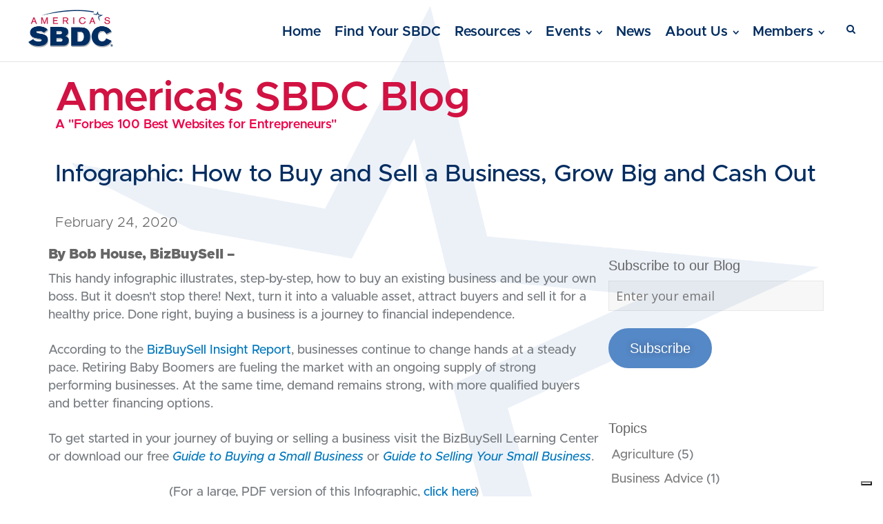

--- FILE ---
content_type: text/html; charset=UTF-8
request_url: https://americassbdc.org/infographic-how-to-buy-and-sell-a-business-grow-big-and-cash-out/
body_size: 20656
content:
<!DOCTYPE html>
<html lang="en-US">
<head>
	<meta charset="UTF-8">
	<meta name="viewport" content="width=device-width, initial-scale=1">
	<link rel="profile" href="http://gmpg.org/xfn/11">
	<link rel="pingback" href="https://americassbdc.org/xmlrpc.php">
				<script type="text/javascript" class="_iub_cs_skip">
				var _iub = _iub || {};
				_iub.csConfiguration = _iub.csConfiguration || {};
				_iub.csConfiguration.siteId = "2718335";
				_iub.csConfiguration.cookiePolicyId = "30607327";
			</script>
			<script class="_iub_cs_skip" src="https://cs.iubenda.com/sync/2718335.js"></script>
			<meta name='robots' content='index, follow, max-image-preview:large, max-snippet:-1, max-video-preview:-1' />
<!-- Jetpack Site Verification Tags -->

	<!-- This site is optimized with the Yoast SEO plugin v26.8 - https://yoast.com/product/yoast-seo-wordpress/ -->
	<title>Infographic: How to Buy and Sell a Business, Grow Big and Cash Out - America&#039;s SBDC</title>
	<link rel="canonical" href="https://americassbdc.org/infographic-how-to-buy-and-sell-a-business-grow-big-and-cash-out/" />
	<meta property="og:locale" content="en_US" />
	<meta property="og:type" content="article" />
	<meta property="og:title" content="Infographic: How to Buy and Sell a Business, Grow Big and Cash Out - America&#039;s SBDC" />
	<meta property="og:description" content="By Bob House, BizBuySell &#8211; This handy infographic illustrates, step-by-step, how to buy an existing business and be your own boss. But it doesn’t stop there! Next, turn it into a valuable asset, attract buyers and sell it for a healthy price. Done right, buying a business is a journey to financial independence. According to [&hellip;]" />
	<meta property="og:url" content="https://americassbdc.org/infographic-how-to-buy-and-sell-a-business-grow-big-and-cash-out/" />
	<meta property="og:site_name" content="America&#039;s SBDC" />
	<meta property="article:publisher" content="https://www.facebook.com/ASBDC" />
	<meta property="article:published_time" content="2020-02-24T12:24:49+00:00" />
	<meta property="article:modified_time" content="2024-01-03T06:37:09+00:00" />
	<meta property="og:image" content="https://americassbdc.org/wp-content/uploads/2020/02/Infographic-How-to-Buy-and-Sell-a-Business.jpg" />
	<meta name="author" content="ASBDC" />
	<meta name="twitter:card" content="summary_large_image" />
	<meta name="twitter:creator" content="@ASBDC" />
	<meta name="twitter:site" content="@ASBDC" />
	<meta name="twitter:label1" content="Written by" />
	<meta name="twitter:data1" content="ASBDC" />
	<meta name="twitter:label2" content="Est. reading time" />
	<meta name="twitter:data2" content="2 minutes" />
	<script type="application/ld+json" class="yoast-schema-graph">{"@context":"https://schema.org","@graph":[{"@type":"Article","@id":"https://americassbdc.org/infographic-how-to-buy-and-sell-a-business-grow-big-and-cash-out/#article","isPartOf":{"@id":"https://americassbdc.org/infographic-how-to-buy-and-sell-a-business-grow-big-and-cash-out/"},"author":{"name":"ASBDC","@id":"https://americassbdc.org/#/schema/person/970a070f3a6ae4cf8ac55c764e2a3ff1"},"headline":"Infographic: How to Buy and Sell a Business, Grow Big and Cash Out","datePublished":"2020-02-24T12:24:49+00:00","dateModified":"2024-01-03T06:37:09+00:00","mainEntityOfPage":{"@id":"https://americassbdc.org/infographic-how-to-buy-and-sell-a-business-grow-big-and-cash-out/"},"wordCount":229,"publisher":{"@id":"https://americassbdc.org/#organization"},"image":{"@id":"https://americassbdc.org/infographic-how-to-buy-and-sell-a-business-grow-big-and-cash-out/#primaryimage"},"thumbnailUrl":"https://americassbdc.org/wp-content/uploads/2020/02/Infographic-How-to-Buy-and-Sell-a-Business.jpg","articleSection":["General Business"],"inLanguage":"en-US"},{"@type":"WebPage","@id":"https://americassbdc.org/infographic-how-to-buy-and-sell-a-business-grow-big-and-cash-out/","url":"https://americassbdc.org/infographic-how-to-buy-and-sell-a-business-grow-big-and-cash-out/","name":"Infographic: How to Buy and Sell a Business, Grow Big and Cash Out - America&#039;s SBDC","isPartOf":{"@id":"https://americassbdc.org/#website"},"primaryImageOfPage":{"@id":"https://americassbdc.org/infographic-how-to-buy-and-sell-a-business-grow-big-and-cash-out/#primaryimage"},"image":{"@id":"https://americassbdc.org/infographic-how-to-buy-and-sell-a-business-grow-big-and-cash-out/#primaryimage"},"thumbnailUrl":"https://americassbdc.org/wp-content/uploads/2020/02/Infographic-How-to-Buy-and-Sell-a-Business.jpg","datePublished":"2020-02-24T12:24:49+00:00","dateModified":"2024-01-03T06:37:09+00:00","breadcrumb":{"@id":"https://americassbdc.org/infographic-how-to-buy-and-sell-a-business-grow-big-and-cash-out/#breadcrumb"},"inLanguage":"en-US","potentialAction":[{"@type":"ReadAction","target":["https://americassbdc.org/infographic-how-to-buy-and-sell-a-business-grow-big-and-cash-out/"]}]},{"@type":"ImageObject","inLanguage":"en-US","@id":"https://americassbdc.org/infographic-how-to-buy-and-sell-a-business-grow-big-and-cash-out/#primaryimage","url":"https://i0.wp.com/americassbdc.org/wp-content/uploads/2020/02/Infographic-How-to-Buy-and-Sell-a-Business.jpg?fit=900%2C2423&ssl=1","contentUrl":"https://i0.wp.com/americassbdc.org/wp-content/uploads/2020/02/Infographic-How-to-Buy-and-Sell-a-Business.jpg?fit=900%2C2423&ssl=1","width":900,"height":2423,"caption":"Infographic"},{"@type":"BreadcrumbList","@id":"https://americassbdc.org/infographic-how-to-buy-and-sell-a-business-grow-big-and-cash-out/#breadcrumb","itemListElement":[{"@type":"ListItem","position":1,"name":"Home","item":"https://americassbdc.org/"},{"@type":"ListItem","position":2,"name":"America&#8217;s SBDC Blog","item":"https://americassbdc.org/blog/"},{"@type":"ListItem","position":3,"name":"Infographic: How to Buy and Sell a Business, Grow Big and Cash Out"}]},{"@type":"WebSite","@id":"https://americassbdc.org/#website","url":"https://americassbdc.org/","name":"America’s SBDC","description":"Empowering American Entrepreneurs","publisher":{"@id":"https://americassbdc.org/#organization"},"potentialAction":[{"@type":"SearchAction","target":{"@type":"EntryPoint","urlTemplate":"https://americassbdc.org/?s={search_term_string}"},"query-input":{"@type":"PropertyValueSpecification","valueRequired":true,"valueName":"search_term_string"}}],"inLanguage":"en-US"},{"@type":"Organization","@id":"https://americassbdc.org/#organization","name":"America's SBDC","url":"https://americassbdc.org/","logo":{"@type":"ImageObject","inLanguage":"en-US","@id":"https://americassbdc.org/#/schema/logo/image/","url":"https://americassbdc.org/wp-content/uploads/2018/03/Logo-AmSBDC-SBA-3.png","contentUrl":"https://americassbdc.org/wp-content/uploads/2018/03/Logo-AmSBDC-SBA-3.png","width":250,"height":133,"caption":"America's SBDC"},"image":{"@id":"https://americassbdc.org/#/schema/logo/image/"},"sameAs":["https://www.facebook.com/ASBDC","https://x.com/ASBDC","https://www.youtube.com/user/TheASBDC"]},{"@type":"Person","@id":"https://americassbdc.org/#/schema/person/970a070f3a6ae4cf8ac55c764e2a3ff1","name":"ASBDC","image":{"@type":"ImageObject","inLanguage":"en-US","@id":"https://americassbdc.org/#/schema/person/image/","url":"https://secure.gravatar.com/avatar/7bcb57936bafa024d33faa96f31cc7c12755a30239f57257a25859e9610d766f?s=96&d=blank&r=g","contentUrl":"https://secure.gravatar.com/avatar/7bcb57936bafa024d33faa96f31cc7c12755a30239f57257a25859e9610d766f?s=96&d=blank&r=g","caption":"ASBDC"},"url":"https://americassbdc.org/author/admin_lcyxcvaddmo0egbakd/"}]}</script>
	<!-- / Yoast SEO plugin. -->


<link rel='dns-prefetch' href='//cdn.iubenda.com' />
<link rel='dns-prefetch' href='//www.googletagmanager.com' />
<link rel='dns-prefetch' href='//stats.wp.com' />
<link rel='dns-prefetch' href='//fonts.googleapis.com' />
<link rel='dns-prefetch' href='//v0.wordpress.com' />
<link rel='preconnect' href='//i0.wp.com' />
<link rel="alternate" type="application/rss+xml" title="America&#039;s SBDC &raquo; Feed" href="https://americassbdc.org/feed/" />
<link rel="alternate" type="application/rss+xml" title="America&#039;s SBDC &raquo; Comments Feed" href="https://americassbdc.org/comments/feed/" />
<link rel="alternate" type="application/rss+xml" title="America&#039;s SBDC &raquo; Infographic: How to Buy and Sell a Business, Grow Big and Cash Out Comments Feed" href="https://americassbdc.org/infographic-how-to-buy-and-sell-a-business-grow-big-and-cash-out/feed/" />
<link rel="alternate" title="oEmbed (JSON)" type="application/json+oembed" href="https://americassbdc.org/wp-json/oembed/1.0/embed?url=https%3A%2F%2Famericassbdc.org%2Finfographic-how-to-buy-and-sell-a-business-grow-big-and-cash-out%2F" />
<link rel="alternate" title="oEmbed (XML)" type="text/xml+oembed" href="https://americassbdc.org/wp-json/oembed/1.0/embed?url=https%3A%2F%2Famericassbdc.org%2Finfographic-how-to-buy-and-sell-a-business-grow-big-and-cash-out%2F&#038;format=xml" />
<style id='wp-img-auto-sizes-contain-inline-css' type='text/css'>
img:is([sizes=auto i],[sizes^="auto," i]){contain-intrinsic-size:3000px 1500px}
/*# sourceURL=wp-img-auto-sizes-contain-inline-css */
</style>
<style id='wp-emoji-styles-inline-css' type='text/css'>

	img.wp-smiley, img.emoji {
		display: inline !important;
		border: none !important;
		box-shadow: none !important;
		height: 1em !important;
		width: 1em !important;
		margin: 0 0.07em !important;
		vertical-align: -0.1em !important;
		background: none !important;
		padding: 0 !important;
	}
/*# sourceURL=wp-emoji-styles-inline-css */
</style>
<link rel='stylesheet' id='wp-block-library-css' href='https://americassbdc.org/wp-includes/css/dist/block-library/style.min.css?ver=6.9' type='text/css' media='all' />
<style id='classic-theme-styles-inline-css' type='text/css'>
/*! This file is auto-generated */
.wp-block-button__link{color:#fff;background-color:#32373c;border-radius:9999px;box-shadow:none;text-decoration:none;padding:calc(.667em + 2px) calc(1.333em + 2px);font-size:1.125em}.wp-block-file__button{background:#32373c;color:#fff;text-decoration:none}
/*# sourceURL=/wp-includes/css/classic-themes.min.css */
</style>
<link rel='stylesheet' id='mediaelement-css' href='https://americassbdc.org/wp-includes/js/mediaelement/mediaelementplayer-legacy.min.css?ver=4.2.17' type='text/css' media='all' />
<link rel='stylesheet' id='wp-mediaelement-css' href='https://americassbdc.org/wp-includes/js/mediaelement/wp-mediaelement.min.css?ver=6.9' type='text/css' media='all' />
<style id='jetpack-sharing-buttons-style-inline-css' type='text/css'>
.jetpack-sharing-buttons__services-list{display:flex;flex-direction:row;flex-wrap:wrap;gap:0;list-style-type:none;margin:5px;padding:0}.jetpack-sharing-buttons__services-list.has-small-icon-size{font-size:12px}.jetpack-sharing-buttons__services-list.has-normal-icon-size{font-size:16px}.jetpack-sharing-buttons__services-list.has-large-icon-size{font-size:24px}.jetpack-sharing-buttons__services-list.has-huge-icon-size{font-size:36px}@media print{.jetpack-sharing-buttons__services-list{display:none!important}}.editor-styles-wrapper .wp-block-jetpack-sharing-buttons{gap:0;padding-inline-start:0}ul.jetpack-sharing-buttons__services-list.has-background{padding:1.25em 2.375em}
/*# sourceURL=https://americassbdc.org/wp-content/plugins/jetpack/_inc/blocks/sharing-buttons/view.css */
</style>
<style id='global-styles-inline-css' type='text/css'>
:root{--wp--preset--aspect-ratio--square: 1;--wp--preset--aspect-ratio--4-3: 4/3;--wp--preset--aspect-ratio--3-4: 3/4;--wp--preset--aspect-ratio--3-2: 3/2;--wp--preset--aspect-ratio--2-3: 2/3;--wp--preset--aspect-ratio--16-9: 16/9;--wp--preset--aspect-ratio--9-16: 9/16;--wp--preset--color--black: #000000;--wp--preset--color--cyan-bluish-gray: #abb8c3;--wp--preset--color--white: #ffffff;--wp--preset--color--pale-pink: #f78da7;--wp--preset--color--vivid-red: #cf2e2e;--wp--preset--color--luminous-vivid-orange: #ff6900;--wp--preset--color--luminous-vivid-amber: #fcb900;--wp--preset--color--light-green-cyan: #7bdcb5;--wp--preset--color--vivid-green-cyan: #00d084;--wp--preset--color--pale-cyan-blue: #8ed1fc;--wp--preset--color--vivid-cyan-blue: #0693e3;--wp--preset--color--vivid-purple: #9b51e0;--wp--preset--gradient--vivid-cyan-blue-to-vivid-purple: linear-gradient(135deg,rgb(6,147,227) 0%,rgb(155,81,224) 100%);--wp--preset--gradient--light-green-cyan-to-vivid-green-cyan: linear-gradient(135deg,rgb(122,220,180) 0%,rgb(0,208,130) 100%);--wp--preset--gradient--luminous-vivid-amber-to-luminous-vivid-orange: linear-gradient(135deg,rgb(252,185,0) 0%,rgb(255,105,0) 100%);--wp--preset--gradient--luminous-vivid-orange-to-vivid-red: linear-gradient(135deg,rgb(255,105,0) 0%,rgb(207,46,46) 100%);--wp--preset--gradient--very-light-gray-to-cyan-bluish-gray: linear-gradient(135deg,rgb(238,238,238) 0%,rgb(169,184,195) 100%);--wp--preset--gradient--cool-to-warm-spectrum: linear-gradient(135deg,rgb(74,234,220) 0%,rgb(151,120,209) 20%,rgb(207,42,186) 40%,rgb(238,44,130) 60%,rgb(251,105,98) 80%,rgb(254,248,76) 100%);--wp--preset--gradient--blush-light-purple: linear-gradient(135deg,rgb(255,206,236) 0%,rgb(152,150,240) 100%);--wp--preset--gradient--blush-bordeaux: linear-gradient(135deg,rgb(254,205,165) 0%,rgb(254,45,45) 50%,rgb(107,0,62) 100%);--wp--preset--gradient--luminous-dusk: linear-gradient(135deg,rgb(255,203,112) 0%,rgb(199,81,192) 50%,rgb(65,88,208) 100%);--wp--preset--gradient--pale-ocean: linear-gradient(135deg,rgb(255,245,203) 0%,rgb(182,227,212) 50%,rgb(51,167,181) 100%);--wp--preset--gradient--electric-grass: linear-gradient(135deg,rgb(202,248,128) 0%,rgb(113,206,126) 100%);--wp--preset--gradient--midnight: linear-gradient(135deg,rgb(2,3,129) 0%,rgb(40,116,252) 100%);--wp--preset--font-size--small: 13px;--wp--preset--font-size--medium: 20px;--wp--preset--font-size--large: 36px;--wp--preset--font-size--x-large: 42px;--wp--preset--spacing--20: 0.44rem;--wp--preset--spacing--30: 0.67rem;--wp--preset--spacing--40: 1rem;--wp--preset--spacing--50: 1.5rem;--wp--preset--spacing--60: 2.25rem;--wp--preset--spacing--70: 3.38rem;--wp--preset--spacing--80: 5.06rem;--wp--preset--shadow--natural: 6px 6px 9px rgba(0, 0, 0, 0.2);--wp--preset--shadow--deep: 12px 12px 50px rgba(0, 0, 0, 0.4);--wp--preset--shadow--sharp: 6px 6px 0px rgba(0, 0, 0, 0.2);--wp--preset--shadow--outlined: 6px 6px 0px -3px rgb(255, 255, 255), 6px 6px rgb(0, 0, 0);--wp--preset--shadow--crisp: 6px 6px 0px rgb(0, 0, 0);}:where(.is-layout-flex){gap: 0.5em;}:where(.is-layout-grid){gap: 0.5em;}body .is-layout-flex{display: flex;}.is-layout-flex{flex-wrap: wrap;align-items: center;}.is-layout-flex > :is(*, div){margin: 0;}body .is-layout-grid{display: grid;}.is-layout-grid > :is(*, div){margin: 0;}:where(.wp-block-columns.is-layout-flex){gap: 2em;}:where(.wp-block-columns.is-layout-grid){gap: 2em;}:where(.wp-block-post-template.is-layout-flex){gap: 1.25em;}:where(.wp-block-post-template.is-layout-grid){gap: 1.25em;}.has-black-color{color: var(--wp--preset--color--black) !important;}.has-cyan-bluish-gray-color{color: var(--wp--preset--color--cyan-bluish-gray) !important;}.has-white-color{color: var(--wp--preset--color--white) !important;}.has-pale-pink-color{color: var(--wp--preset--color--pale-pink) !important;}.has-vivid-red-color{color: var(--wp--preset--color--vivid-red) !important;}.has-luminous-vivid-orange-color{color: var(--wp--preset--color--luminous-vivid-orange) !important;}.has-luminous-vivid-amber-color{color: var(--wp--preset--color--luminous-vivid-amber) !important;}.has-light-green-cyan-color{color: var(--wp--preset--color--light-green-cyan) !important;}.has-vivid-green-cyan-color{color: var(--wp--preset--color--vivid-green-cyan) !important;}.has-pale-cyan-blue-color{color: var(--wp--preset--color--pale-cyan-blue) !important;}.has-vivid-cyan-blue-color{color: var(--wp--preset--color--vivid-cyan-blue) !important;}.has-vivid-purple-color{color: var(--wp--preset--color--vivid-purple) !important;}.has-black-background-color{background-color: var(--wp--preset--color--black) !important;}.has-cyan-bluish-gray-background-color{background-color: var(--wp--preset--color--cyan-bluish-gray) !important;}.has-white-background-color{background-color: var(--wp--preset--color--white) !important;}.has-pale-pink-background-color{background-color: var(--wp--preset--color--pale-pink) !important;}.has-vivid-red-background-color{background-color: var(--wp--preset--color--vivid-red) !important;}.has-luminous-vivid-orange-background-color{background-color: var(--wp--preset--color--luminous-vivid-orange) !important;}.has-luminous-vivid-amber-background-color{background-color: var(--wp--preset--color--luminous-vivid-amber) !important;}.has-light-green-cyan-background-color{background-color: var(--wp--preset--color--light-green-cyan) !important;}.has-vivid-green-cyan-background-color{background-color: var(--wp--preset--color--vivid-green-cyan) !important;}.has-pale-cyan-blue-background-color{background-color: var(--wp--preset--color--pale-cyan-blue) !important;}.has-vivid-cyan-blue-background-color{background-color: var(--wp--preset--color--vivid-cyan-blue) !important;}.has-vivid-purple-background-color{background-color: var(--wp--preset--color--vivid-purple) !important;}.has-black-border-color{border-color: var(--wp--preset--color--black) !important;}.has-cyan-bluish-gray-border-color{border-color: var(--wp--preset--color--cyan-bluish-gray) !important;}.has-white-border-color{border-color: var(--wp--preset--color--white) !important;}.has-pale-pink-border-color{border-color: var(--wp--preset--color--pale-pink) !important;}.has-vivid-red-border-color{border-color: var(--wp--preset--color--vivid-red) !important;}.has-luminous-vivid-orange-border-color{border-color: var(--wp--preset--color--luminous-vivid-orange) !important;}.has-luminous-vivid-amber-border-color{border-color: var(--wp--preset--color--luminous-vivid-amber) !important;}.has-light-green-cyan-border-color{border-color: var(--wp--preset--color--light-green-cyan) !important;}.has-vivid-green-cyan-border-color{border-color: var(--wp--preset--color--vivid-green-cyan) !important;}.has-pale-cyan-blue-border-color{border-color: var(--wp--preset--color--pale-cyan-blue) !important;}.has-vivid-cyan-blue-border-color{border-color: var(--wp--preset--color--vivid-cyan-blue) !important;}.has-vivid-purple-border-color{border-color: var(--wp--preset--color--vivid-purple) !important;}.has-vivid-cyan-blue-to-vivid-purple-gradient-background{background: var(--wp--preset--gradient--vivid-cyan-blue-to-vivid-purple) !important;}.has-light-green-cyan-to-vivid-green-cyan-gradient-background{background: var(--wp--preset--gradient--light-green-cyan-to-vivid-green-cyan) !important;}.has-luminous-vivid-amber-to-luminous-vivid-orange-gradient-background{background: var(--wp--preset--gradient--luminous-vivid-amber-to-luminous-vivid-orange) !important;}.has-luminous-vivid-orange-to-vivid-red-gradient-background{background: var(--wp--preset--gradient--luminous-vivid-orange-to-vivid-red) !important;}.has-very-light-gray-to-cyan-bluish-gray-gradient-background{background: var(--wp--preset--gradient--very-light-gray-to-cyan-bluish-gray) !important;}.has-cool-to-warm-spectrum-gradient-background{background: var(--wp--preset--gradient--cool-to-warm-spectrum) !important;}.has-blush-light-purple-gradient-background{background: var(--wp--preset--gradient--blush-light-purple) !important;}.has-blush-bordeaux-gradient-background{background: var(--wp--preset--gradient--blush-bordeaux) !important;}.has-luminous-dusk-gradient-background{background: var(--wp--preset--gradient--luminous-dusk) !important;}.has-pale-ocean-gradient-background{background: var(--wp--preset--gradient--pale-ocean) !important;}.has-electric-grass-gradient-background{background: var(--wp--preset--gradient--electric-grass) !important;}.has-midnight-gradient-background{background: var(--wp--preset--gradient--midnight) !important;}.has-small-font-size{font-size: var(--wp--preset--font-size--small) !important;}.has-medium-font-size{font-size: var(--wp--preset--font-size--medium) !important;}.has-large-font-size{font-size: var(--wp--preset--font-size--large) !important;}.has-x-large-font-size{font-size: var(--wp--preset--font-size--x-large) !important;}
:where(.wp-block-post-template.is-layout-flex){gap: 1.25em;}:where(.wp-block-post-template.is-layout-grid){gap: 1.25em;}
:where(.wp-block-term-template.is-layout-flex){gap: 1.25em;}:where(.wp-block-term-template.is-layout-grid){gap: 1.25em;}
:where(.wp-block-columns.is-layout-flex){gap: 2em;}:where(.wp-block-columns.is-layout-grid){gap: 2em;}
:root :where(.wp-block-pullquote){font-size: 1.5em;line-height: 1.6;}
/*# sourceURL=global-styles-inline-css */
</style>
<link rel='stylesheet' id='bcct_style-css' href='https://americassbdc.org/wp-content/plugins/better-click-to-tweet/assets/css/styles.css?ver=3.0' type='text/css' media='all' />
<link rel='stylesheet' id='swiftype-facets-css' href='https://americassbdc.org/wp-content/plugins/swiftype-search/Search/../assets/facets.css?ver=6.9' type='text/css' media='all' />
<link rel='stylesheet' id='ivory-search-styles-css' href='https://americassbdc.org/wp-content/plugins/add-search-to-menu/public/css/ivory-search.min.css?ver=5.5.14' type='text/css' media='all' />
<link rel='stylesheet' id='spba-animate-css' href='https://americassbdc.org/wp-content/themes/themetrust-create/css/animate.min.css?ver=1.0' type='text/css' media='all' />
<link rel='stylesheet' id='jquery-background-video-css' href='https://americassbdc.org/wp-content/themes/themetrust-create/css/jquery.background-video.css?ver=6.9' type='text/css' media='all' />
<link rel='stylesheet' id='so_video_background-css' href='https://americassbdc.org/wp-content/themes/themetrust-create/css/so_video_background.css?ver=6.9' type='text/css' media='all' />
<link rel='stylesheet' id='chld_thm_cfg_parent-css' href='https://americassbdc.org/wp-content/themes/themetrust-create/style.css?ver=6.9' type='text/css' media='all' />
<link rel='stylesheet' id='create-style-css' href='https://americassbdc.org/wp-content/themes/themetrust-create-child/style.css?ver=5' type='text/css' media='all' />
<link rel='stylesheet' id='create-owl-carousel-css' href='https://americassbdc.org/wp-content/themes/themetrust-create/css/owl.carousel.css?ver=1.3.3' type='text/css' media='all' />
<link rel='stylesheet' id='create-owl-theme-css' href='https://americassbdc.org/wp-content/themes/themetrust-create/css/owl.theme.css?ver=1.3.3' type='text/css' media='all' />
<link rel='stylesheet' id='create-prettyphoto-css' href='https://americassbdc.org/wp-content/themes/themetrust-create/css/prettyPhoto.css?ver=3.1.6' type='text/css' media='all' />
<link rel='stylesheet' id='superfish-css' href='https://americassbdc.org/wp-content/themes/themetrust-create/css/superfish.css?ver=1.7.5' type='text/css' media='all' />
<link rel='stylesheet' id='create-woocommerce-css' href='https://americassbdc.org/wp-content/themes/themetrust-create/css/woocommerce.css?ver=1.0' type='text/css' media='all' />
<link rel='stylesheet' id='create-loader-main-css' href='https://americassbdc.org/wp-content/themes/themetrust-create/css/loaders/spinkit.css?ver=1.0' type='text/css' media='all' />
<link rel='stylesheet' id='create-loader-animation-css' href='https://americassbdc.org/wp-content/themes/themetrust-create/css/loaders/rotating-plane.css?ver=1.0' type='text/css' media='all' />
<link rel='stylesheet' id='create-font-awesome-css' href='https://americassbdc.org/wp-content/themes/themetrust-create/css/font-awesome.min.css?ver=4.0.3' type='text/css' media='all' />
<link rel='stylesheet' id='chld_thm_cfg_separate-css' href='https://americassbdc.org/wp-content/themes/themetrust-create-child/ctc-style.css?ver=6.9' type='text/css' media='all' />
<link rel='stylesheet' id='create-fonts-css' href='//fonts.googleapis.com/css?family=Montserrat%3A400%2C700%7COpen+Sans%3A300%2C400%2C700%2C300italic%2C400italic%2C700italic&#038;subset=latin%2Clatin-ext' type='text/css' media='all' />
<link rel='stylesheet' id='wp-members-css' href='https://americassbdc.org/wp-content/plugins/wp-members/assets/css/forms/generic-no-float.min.css?ver=3.5.5.1' type='text/css' media='all' />
<link rel='stylesheet' id='elementor-frontend-css' href='https://americassbdc.org/wp-content/plugins/elementor/assets/css/frontend.min.css?ver=3.34.3' type='text/css' media='all' />
<link rel='stylesheet' id='widget-heading-css' href='https://americassbdc.org/wp-content/plugins/elementor/assets/css/widget-heading.min.css?ver=3.34.3' type='text/css' media='all' />
<link rel='stylesheet' id='widget-post-info-css' href='https://americassbdc.org/wp-content/plugins/elementor-pro/assets/css/widget-post-info.min.css?ver=3.34.3' type='text/css' media='all' />
<link rel='stylesheet' id='widget-icon-list-css' href='https://americassbdc.org/wp-content/plugins/elementor/assets/css/widget-icon-list.min.css?ver=3.34.3' type='text/css' media='all' />
<link rel='stylesheet' id='elementor-icons-shared-0-css' href='https://americassbdc.org/wp-content/plugins/elementor/assets/lib/font-awesome/css/fontawesome.min.css?ver=5.15.3' type='text/css' media='all' />
<link rel='stylesheet' id='elementor-icons-fa-regular-css' href='https://americassbdc.org/wp-content/plugins/elementor/assets/lib/font-awesome/css/regular.min.css?ver=5.15.3' type='text/css' media='all' />
<link rel='stylesheet' id='elementor-icons-fa-solid-css' href='https://americassbdc.org/wp-content/plugins/elementor/assets/lib/font-awesome/css/solid.min.css?ver=5.15.3' type='text/css' media='all' />
<link rel='stylesheet' id='widget-post-navigation-css' href='https://americassbdc.org/wp-content/plugins/elementor-pro/assets/css/widget-post-navigation.min.css?ver=3.34.3' type='text/css' media='all' />
<link rel='stylesheet' id='widget-divider-css' href='https://americassbdc.org/wp-content/plugins/elementor/assets/css/widget-divider.min.css?ver=3.34.3' type='text/css' media='all' />
<link rel='stylesheet' id='elementor-icons-css' href='https://americassbdc.org/wp-content/plugins/elementor/assets/lib/eicons/css/elementor-icons.min.css?ver=5.46.0' type='text/css' media='all' />
<link rel='stylesheet' id='elementor-post-80411-css' href='https://americassbdc.org/wp-content/uploads/elementor/css/post-80411.css?ver=1769550641' type='text/css' media='all' />
<link rel='stylesheet' id='elementor-post-52349-css' href='https://americassbdc.org/wp-content/uploads/elementor/css/post-52349.css?ver=1769550642' type='text/css' media='all' />
<link rel='stylesheet' id='jetpack-subscriptions-css' href='https://americassbdc.org/wp-content/plugins/jetpack/_inc/build/subscriptions/subscriptions.min.css?ver=15.4' type='text/css' media='all' />
<link rel='stylesheet' id='tablepress-default-css' href='https://americassbdc.org/wp-content/tablepress-combined.min.css?ver=256' type='text/css' media='all' />
<link rel='stylesheet' id='sharedaddy-css' href='https://americassbdc.org/wp-content/plugins/jetpack/modules/sharedaddy/sharing.css?ver=15.4' type='text/css' media='all' />
<link rel='stylesheet' id='social-logos-css' href='https://americassbdc.org/wp-content/plugins/jetpack/_inc/social-logos/social-logos.min.css?ver=15.4' type='text/css' media='all' />

<script  type="text/javascript" class=" _iub_cs_skip" type="text/javascript" id="iubenda-head-inline-scripts-0">
/* <![CDATA[ */
            var _iub = _iub || [];
            _iub.csConfiguration ={"floatingPreferencesButtonDisplay":"bottom-right","lang":"en","siteId":2718335,"cookiePolicyId":"30607327","whitelabel":false,"banner":{"closeButtonDisplay":false,"listPurposes":true,"explicitWithdrawal":true,"position":"float-bottom-center","style":"light","textColor":"#000000","backgroundColor":"#FFFFFF","customizeButtonCaptionColor":"#4D4D4D","customizeButtonColor":"#DADADA"},"perPurposeConsent":true,"enableUspr":true,"enableLgpd":true,"googleAdditionalConsentMode":true,"countryDetection":true,"invalidateConsentWithoutLog":true}; 
//# sourceURL=iubenda-head-inline-scripts-0
/* ]]> */
</script>
<script  type="text/javascript" class=" _iub_cs_skip" type="text/javascript" src="//cdn.iubenda.com/cs/gpp/stub.js?ver=3.12.5" id="iubenda-head-scripts-0-js"></script>
<script  type="text/javascript" charset="UTF-8" async="" class=" _iub_cs_skip" type="text/javascript" src="//cdn.iubenda.com/cs/iubenda_cs.js?ver=3.12.5" id="iubenda-head-scripts-1-js"></script>
<script type="text/javascript" src="https://americassbdc.org/wp-includes/js/jquery/jquery.min.js?ver=3.7.1" id="jquery-core-js"></script>
<script type="text/javascript" src="https://americassbdc.org/wp-includes/js/jquery/jquery-migrate.min.js?ver=3.4.1" id="jquery-migrate-js"></script>

<!-- Google tag (gtag.js) snippet added by Site Kit -->
<!-- Google Analytics snippet added by Site Kit -->
<script type="text/javascript" src="https://www.googletagmanager.com/gtag/js?id=GT-K4V88MQ" id="google_gtagjs-js" async></script>
<script type="text/javascript" id="google_gtagjs-js-after">
/* <![CDATA[ */
window.dataLayer = window.dataLayer || [];function gtag(){dataLayer.push(arguments);}
gtag("set","linker",{"domains":["americassbdc.org"]});
gtag("js", new Date());
gtag("set", "developer_id.dZTNiMT", true);
gtag("config", "GT-K4V88MQ");
//# sourceURL=google_gtagjs-js-after
/* ]]> */
</script>
<script type="text/javascript" src="https://americassbdc.org/wp-content/themes/themetrust-create/js/imagesloaded.js?ver=3.1.6" id="create-imagesloaded-js"></script>
<link rel="https://api.w.org/" href="https://americassbdc.org/wp-json/" /><link rel="alternate" title="JSON" type="application/json" href="https://americassbdc.org/wp-json/wp/v2/posts/40170" /><link rel="EditURI" type="application/rsd+xml" title="RSD" href="https://americassbdc.org/xmlrpc.php?rsd" />
<meta name="generator" content="WordPress 6.9" />
<link rel='shortlink' href='https://wp.me/p5lHnz-arU' />
<meta name="generator" content="Site Kit by Google 1.171.0" />	<style>img#wpstats{display:none}</style>
						<meta name="generator" content="create  2.0" />

		<!--[if IE 8]>
		<link rel="stylesheet" href="https://americassbdc.org/wp-content/themes/themetrust-create/css/ie8.css" type="text/css" media="screen" />
		<![endif]-->
		<!--[if IE]><script src="http://html5shiv.googlecode.com/svn/trunk/html5.js"></script><![endif]-->

		
		<style>

							body #primary header.main .inner { text-align: left !important; }
			
							body #primary header.main .inner * { color: #d11242; }
			
			
						body { color: #777777; }
			
						.entry-content a, .entry-content a:visited { color: #5588c6; }
			
						.entry-content a:hover { color: #d11242; }
			
						.button, a.button, a.button:active, a.button:visited, #footer a.button, #searchsubmit, input[type="submit"], a.post-edit-link, a.tt-button, .pagination a, .pagination span, .woocommerce nav.woocommerce-pagination ul li a, .woocommerce nav.woocommerce-pagination ul li span, .wpforms-form input[type=submit], .wpforms-form button[type=submit] { background-color: #5588c6 !important; }
			
						.button, a.button, a.button:active, a.button:visited, #footer a.button, #searchsubmit, input[type="submit"], a.post-edit-link, a.tt-button, .pagination a, .pagination span, .woocommerce nav.woocommerce-pagination ul li a, .woocommerce nav.woocommerce-pagination ul li span, .wpforms-form input[type=submit], .wpforms-form button[type=submit] { color: #ffffff !important; }
			
			
						#site-header.sticky, #site-header.sticky .header-search { background-color: #ffffff; }
			
			
							.main-nav ul li,
				.secondary-nav span,
				.secondary-nav a { color: #022d61 !important; }
			
			
							.menu-toggle.open:hover,
				.main-nav ul li:hover,
				.main-nav ul li.active,
				.secondary-nav a:hover,
				.secondary-nav span:hover,
				.main-nav ul li.current,
				.main-nav ul li.current-cat,
				.main-nav ul li.current_page_item,
				.main-nav ul li.current-menu-item,
				.main-nav ul li.current-post-ancestor,
				.single-post .main-nav ul li.current_page_parent,
				.main-nav ul li.current-category-parent,
				.main-nav ul li.current-category-ancestor,
				.main-nav ul li.current-portfolio-ancestor,
				.main-nav ul li.current-projects-ancestor { color: #d11242 !important;}

			
			
			
			
			
			
			
			
							.main-nav ul.sf-menu li ul { background-color: #ffffff; }
			
							.main-nav ul ul li, .sticky .main-nav ul ul li { color: #022d61 !important; }
			
							.main-nav ul ul li:hover,
				.sticky .main-nav ul ul li:hover { color: #d11242 !important; }
			
			
							#slide-panel { background-color: #022d61; }
			
							#slide-panel * { color: #ffffff; }
			
							#slide-panel a { color: #ffffff; }
				#slide-panel nav li { color: #ffffff; }
				#slide-panel .menu-toggle.close { color: #ffffff; }
			
							#slide-panel a:hover { color: #ffffff; }
				#slide-panel .menu-toggle.close:hover { color: #ffffff; }
			
			
							#scroll-to-top { background-color: #ffffff; }
			
							#scroll-to-top { color: #345275; }
			
							#footer { background-color: #ffffff; }
			
							#footer * { color: #345275 !important; }
			
			
							#footer a { color: #5588c6 !important; }
			
							#footer a:hover { color: #d11242 !important; }
			
			
			

		
							#logo .site-title img { max-width: 125px; }
			
							#site-header.main.light #logo .site-title img { max-width: 130px; }
			
							#logo .site-title.sticky img { max-width: 125px; }
			
			
			
		
			
							header.entry-header.main * { color: #191919 !important; }
			
			
		
							.inline-header #site-header.main .nav-holder { height: 90px; }
				.inline-header #site-header.main #logo { height: 90px; }
				.inline-header #site-header.main .nav-holder,
				.inline-header #site-header.main .main-nav ul > li,
				.inline-header #site-header.main .main-nav ul > li > a,
				#site-header.main .main-nav #menu-main-menu > li > span,
				#site-header.main .secondary-nav a,
				#site-header.main .secondary-nav span  { line-height: 90px; height: 90px;}
			
							#site-header.sticky .inside .nav-holder { height: 90px !important; }
				#site-header.sticky #logo { height: 90px !important; }
				#site-header.sticky .nav-holder,
				#site-header.sticky .main-nav ul > li,
				#site-header.sticky .main-nav ul > li > a,
				#site-header.sticky .main-nav ul > li > span,
				#site-header.sticky .secondary-nav a,
				#site-header.sticky .secondary-nav span  { line-height: 90px; height: 90px;}
			
			
		
		
		</style>

					<!-- ThemeTrust Google Font Picker -->
					<link href='//fonts.googleapis.com/css?family=Open+Sans' rel='stylesheet' type='text/css'>										
					<style type="text/css">body { 
												font-family: 'Open Sans'; 
											}</style>

									
					<style type="text/css">p { 
						 font-size: 18px; line-height: 26px;					}</style>

									
					<style type="text/css">.site-main h1 { 
						 font-weight: 300; font-size: 38px; line-height: 46px;					}</style>

									
					<style type="text/css">.site-main h2 { 
						 font-weight: 300; font-size: 32px; line-height: 40px;					}</style>

									
					<style type="text/css">.site-main h3 { 
						 font-weight: 300; font-size: 30px; line-height: 38px;					}</style>

									
					<style type="text/css">.site-main h4 { 
						 font-weight: 300; font-size: 24px; line-height: 32px;					}</style>

									
					<style type="text/css">.site-main h5 { 
						 font-weight: 300; font-size: 22px; line-height: 30px;					}</style>

									
					<style type="text/css">.site-main h6 { 
						 font-weight: 300; font-size: 20px; line-height: 28px;					}</style>

									
					<style type="text/css">.body-wrap a { 
											}</style>

									
					<style type="text/css">blockquote { 
						 font-size: 17px; line-height: 26px;					}</style>

									
					<style type="text/css">li { 
						 font-size: 18px; line-height: 26px;					}</style>

									
					<style type="text/css">#primary header.main h1.entry-title { 
						 font-weight: 300;					}</style>

									
					<style type="text/css">#primary header.main p.subtitle { 
						 font-weight: 300;					}</style>

									
					<style type="text/css">.main-nav ul li a, .main-nav ul li span { 
						 font-weight: 600; font-size: 20px; line-height: 26px;					}</style>

				<meta name="generator" content="Elementor 3.34.3; features: additional_custom_breakpoints; settings: css_print_method-external, google_font-enabled, font_display-auto">
			<style>
				.e-con.e-parent:nth-of-type(n+4):not(.e-lazyloaded):not(.e-no-lazyload),
				.e-con.e-parent:nth-of-type(n+4):not(.e-lazyloaded):not(.e-no-lazyload) * {
					background-image: none !important;
				}
				@media screen and (max-height: 1024px) {
					.e-con.e-parent:nth-of-type(n+3):not(.e-lazyloaded):not(.e-no-lazyload),
					.e-con.e-parent:nth-of-type(n+3):not(.e-lazyloaded):not(.e-no-lazyload) * {
						background-image: none !important;
					}
				}
				@media screen and (max-height: 640px) {
					.e-con.e-parent:nth-of-type(n+2):not(.e-lazyloaded):not(.e-no-lazyload),
					.e-con.e-parent:nth-of-type(n+2):not(.e-lazyloaded):not(.e-no-lazyload) * {
						background-image: none !important;
					}
				}
			</style>
			
<!-- Google Tag Manager snippet added by Site Kit -->
<script type="text/javascript">
/* <![CDATA[ */

			( function( w, d, s, l, i ) {
				w[l] = w[l] || [];
				w[l].push( {'gtm.start': new Date().getTime(), event: 'gtm.js'} );
				var f = d.getElementsByTagName( s )[0],
					j = d.createElement( s ), dl = l != 'dataLayer' ? '&l=' + l : '';
				j.async = true;
				j.src = 'https://www.googletagmanager.com/gtm.js?id=' + i + dl;
				f.parentNode.insertBefore( j, f );
			} )( window, document, 'script', 'dataLayer', 'GTM-WBD6KP9' );
			
/* ]]> */
</script>

<!-- End Google Tag Manager snippet added by Site Kit -->
		<style type="text/css" id="wp-custom-css">
			

/** Start Block Kit CSS: 136-3-fc37602abad173a9d9d95d89bbe6bb80 **/

.envato-block__preview{overflow: visible !important;}

/** End Block Kit CSS: 136-3-fc37602abad173a9d9d95d89bbe6bb80 **/



/** Start Block Kit CSS: 141-3-1d55f1e76be9fb1a8d9de88accbe962f **/

.envato-kit-138-bracket .elementor-widget-container > *:before{
	content:"[";
	color:#ffab00;
	display:inline-block;
	margin-right:4px;
	line-height:1em;
	position:relative;
	top:-1px;
}

.envato-kit-138-bracket .elementor-widget-container > *:after{
	content:"]";
	color:#ffab00;
	display:inline-block;
	margin-left:4px;
	line-height:1em;
	position:relative;
	top:-1px;
}

/** End Block Kit CSS: 141-3-1d55f1e76be9fb1a8d9de88accbe962f **/



/** Start Block Kit CSS: 33-3-f2d4515681d0cdeb2a000d0405e47669 **/

.envato-kit-30-phone-overlay {
	position: absolute !important;
	display: block !important;
	top: 0%;
	left: 0%;
	right: 0%;
	margin: auto;
	z-index: 1;
}
.envato-kit-30-div-rotate{
	transform: rotate(90deg);
}

/** End Block Kit CSS: 33-3-f2d4515681d0cdeb2a000d0405e47669 **/



/** Start Block Kit CSS: 144-3-3a7d335f39a8579c20cdf02f8d462582 **/

.envato-block__preview{overflow: visible;}

/* Envato Kit 141 Custom Styles - Applied to the element under Advanced */

.elementor-headline-animation-type-drop-in .elementor-headline-dynamic-wrapper{
	text-align: center;
}
.envato-kit-141-top-0 h1,
.envato-kit-141-top-0 h2,
.envato-kit-141-top-0 h3,
.envato-kit-141-top-0 h4,
.envato-kit-141-top-0 h5,
.envato-kit-141-top-0 h6,
.envato-kit-141-top-0 p {
	margin-top: 0;
}

.envato-kit-141-newsletter-inline .elementor-field-textual.elementor-size-md {
	padding-left: 1.5rem;
	padding-right: 1.5rem;
}

.envato-kit-141-bottom-0 p {
	margin-bottom: 0;
}

.envato-kit-141-bottom-8 .elementor-price-list .elementor-price-list-item .elementor-price-list-header {
	margin-bottom: .5rem;
}

.envato-kit-141.elementor-widget-testimonial-carousel.elementor-pagination-type-bullets .swiper-container {
	padding-bottom: 52px;
}

.envato-kit-141-display-inline {
	display: inline-block;
}

.envato-kit-141 .elementor-slick-slider ul.slick-dots {
	bottom: -40px;
}

/** End Block Kit CSS: 144-3-3a7d335f39a8579c20cdf02f8d462582 **/



/** Start Block Kit CSS: 72-3-34d2cc762876498c8f6be5405a48e6e2 **/

.envato-block__preview{overflow: visible;}

/*Kit 69 Custom Styling for buttons */
.envato-kit-69-slide-btn .elementor-button,
.envato-kit-69-cta-btn .elementor-button,
.envato-kit-69-flip-btn .elementor-button{
	border-left: 0px !important;
	border-bottom: 0px !important;
	border-right: 0px !important;
	padding: 15px 0 0 !important;
}
.envato-kit-69-slide-btn .elementor-slide-button:hover,
.envato-kit-69-cta-btn .elementor-button:hover,
.envato-kit-69-flip-btn .elementor-button:hover{
	margin-bottom: 20px;
}
.envato-kit-69-menu .elementor-nav-menu--main a:hover{
	margin-top: -7px;
	padding-top: 4px;
	border-bottom: 1px solid #FFF;
}
/* Fix menu dropdown width */
.envato-kit-69-menu .elementor-nav-menu--dropdown{
	width: 100% !important;
}

/** End Block Kit CSS: 72-3-34d2cc762876498c8f6be5405a48e6e2 **/



/** Start Block Kit CSS: 71-3-d415519effd9e11f35d2438c58ea7ebf **/

.envato-block__preview{overflow: visible;}

/** End Block Kit CSS: 71-3-d415519effd9e11f35d2438c58ea7ebf **/



/** Start Block Kit CSS: 135-3-c665d4805631b9a8bf464e65129b2f58 **/

.envato-block__preview{overflow: visible;}

/** End Block Kit CSS: 135-3-c665d4805631b9a8bf464e65129b2f58 **/

		</style>
		
    <!-- Google tag (gtag.js) -->
    <script async src="https://www.googletagmanager.com/gtag/js?id=G-FPDTHCN46G"></script>
    <script>
      window.dataLayer = window.dataLayer || [];
      function gtag(){dataLayer.push(arguments);}
      gtag('js', new Date());
    
      gtag('config', 'G-FPDTHCN46G');
    </script>

</head>

<body class="wp-singular post-template-default single single-post postid-40170 single-format-standard wp-theme-themetrust-create wp-child-theme-themetrust-create-child themetrust-create chrome osx  top-header inline-header sticky-header elementor-default elementor-template-full-width elementor-kit-80411 elementor-page-52349">

		<div id="scroll-to-top"><span></span></div>
		<!-- Slide Panel -->
	<div id="slide-panel">
		<div class="hidden-scroll">
			<div class="inner has-mobile-menu">
				
				<nav id="slide-mobile-menu" class="menu-top-menu-container"><ul id="menu-top-menu" class="collapse sidebar"><li id="menu-item-77444" class="menu-item menu-item-type-custom menu-item-object-custom menu-item-home menu-item-77444"><a href="https://americassbdc.org/">Home</a></li>
<li id="menu-item-35725" class="menu-item menu-item-type-custom menu-item-object-custom menu-item-35725"><a href="https://americassbdc.org/find-your-sbdc/">Find Your SBDC</a></li>
<li id="menu-item-10501" class="menu-item menu-item-type-custom menu-item-object-custom menu-item-has-children menu-item-10501"><a>Resources</a>
<ul class="sub-menu">
	<li id="menu-item-91507" class="menu-item menu-item-type-custom menu-item-object-custom menu-item-91507"><a href="https://www.americassbdc-ai-u.org/">AI U</a></li>
	<li id="menu-item-86819" class="menu-item menu-item-type-custom menu-item-object-custom menu-item-86819"><a href="https://americassbdc.org/beapartner/">Be a Partner</a></li>
	<li id="menu-item-97945" class="menu-item menu-item-type-post_type menu-item-object-page menu-item-97945"><a href="https://americassbdc.org/veteran-owned-business-hub/">Veteran-Owned Business Hub</a></li>
	<li id="menu-item-96260" class="menu-item menu-item-type-post_type menu-item-object-page menu-item-96260"><a href="https://americassbdc.org/manufacturing-onshoring-hub/">Manufacturing Hub</a></li>
	<li id="menu-item-86784" class="menu-item menu-item-type-custom menu-item-object-custom menu-item-86784"><a href="https://americassbdc.org/cybersecurity/">Cybersecurity</a></li>
	<li id="menu-item-83948" class="menu-item menu-item-type-post_type menu-item-object-page menu-item-83948"><a href="https://americassbdc.org/members/sbdc-information/disaster-information/">Disaster Information</a></li>
	<li id="menu-item-450" class="menu-item menu-item-type-custom menu-item-object-custom menu-item-450"><a href="https://americassbdc.org/blog/">Blog</a></li>
</ul>
</li>
<li id="menu-item-10508" class="menu-item menu-item-type-custom menu-item-object-custom menu-item-has-children menu-item-10508"><a>Events</a>
<ul class="sub-menu">
	<li id="menu-item-97170" class="menu-item menu-item-type-post_type menu-item-object-page menu-item-97170"><a href="https://americassbdc.org/annual-leadership-summit/">Leadership Summit</a></li>
	<li id="menu-item-19662" class="menu-item menu-item-type-custom menu-item-object-custom menu-item-19662"><a href="https://americassbdc.org/sbdcday/">SBDC Day</a></li>
	<li id="menu-item-59096" class="menu-item menu-item-type-custom menu-item-object-custom menu-item-has-children menu-item-59096"><a href="https://americassbdc.org/training-events/">Training Events</a>
	<ul class="sub-menu">
		<li id="menu-item-94224" class="menu-item menu-item-type-custom menu-item-object-custom menu-item-94224"><a target="_blank" href="https://nationaltraining.americassbdc.org/">2025</a></li>
		<li id="menu-item-94225" class="menu-item menu-item-type-custom menu-item-object-custom menu-item-94225"><a target="_blank" href="https://nationaltraining.americassbdc.org/prospectus">Prospectus for Sponsors/Exhibitors</a></li>
	</ul>
</li>
	<li id="menu-item-60251" class="menu-item menu-item-type-custom menu-item-object-custom menu-item-60251"><a href="https://americassbdc.org/nsbw/">National Small Business Week</a></li>
</ul>
</li>
<li id="menu-item-10490" class="menu-item menu-item-type-custom menu-item-object-custom menu-item-10490"><a href="https://americassbdc.org/news/news-releases/">News</a></li>
<li id="menu-item-10504" class="menu-item menu-item-type-custom menu-item-object-custom menu-item-has-children menu-item-10504"><a href="https://americassbdc.org/about-us/">About Us</a>
<ul class="sub-menu">
	<li id="menu-item-26710" class="menu-item menu-item-type-custom menu-item-object-custom menu-item-26710"><a href="https://americassbdc.org/about-us/">About America&#8217;s SBDC</a></li>
	<li id="menu-item-28076" class="menu-item menu-item-type-custom menu-item-object-custom menu-item-28076"><a href="https://americassbdc.org/about-us/americas-sbdc-staff/">Association Staff &#038; Contact</a></li>
	<li id="menu-item-85888" class="menu-item menu-item-type-post_type menu-item-object-page menu-item-85888"><a href="https://americassbdc.org/about-us/officers-board/">Board of Directors</a></li>
	<li id="menu-item-85889" class="menu-item menu-item-type-custom menu-item-object-custom menu-item-85889"><a href="https://americassbdc.org/about-us/state-directors/">State Directors​</a></li>
	<li id="menu-item-86188" class="menu-item menu-item-type-custom menu-item-object-custom menu-item-86188"><a target="_blank" href="https://www.sbdcimpact.org/">SBDCs &#038; Impact</a></li>
	<li id="menu-item-91441" class="menu-item menu-item-type-custom menu-item-object-custom menu-item-91441"><a href="https://americassbdc.org/state-stars-2025/">State Stars</a></li>
	<li id="menu-item-96693" class="menu-item menu-item-type-custom menu-item-object-custom menu-item-96693"><a href="https://americassbdc.org/rising-leadership/">Rising Leadership</a></li>
	<li id="menu-item-85995" class="menu-item menu-item-type-post_type menu-item-object-page menu-item-85995"><a href="https://americassbdc.org/about-us/career-opportunities/">Careers</a></li>
</ul>
</li>
<li id="menu-item-77336" class="menu-item menu-item-type-post_type menu-item-object-page menu-item-has-children menu-item-77336"><a href="https://americassbdc.org/members/">Members</a>
<ul class="sub-menu">
	<li id="menu-item-39622" class="nmr-logged-in menu-item menu-item-type-custom menu-item-object-custom menu-item-39622"><a href="https://americassbdc.org/members/">Members Homepage</a></li>
	<li id="menu-item-25144" class="nmr-logged-in menu-item menu-item-type-custom menu-item-object-custom menu-item-25144"><a href="https://americassbdc.org/logout/?a=logout">LOG OUT</a></li>
</ul>
</li>
</ul></nav>
											</div><!-- .inner -->
		</div>
		<span id="menu-toggle-close" class="menu-toggle right close slide" data-target="slide-panel"><span></span></span>
	</div><!-- /slide-panel-->
	 

<div id="site-wrap">
<div id="main-container">
							<header id="site-header" class="main dark">
								<div id="header-search" class="header-search">
					<div class="inside">
						<div class="form-wrap">
						<form role="search" method="get" id="searchform" class="searchform clear" action="https://americassbdc.org/">
														<input type="text" placeholder="Type and press enter to search." name="s" id="s" />
							<span id="search-toggle-close" class="search-toggle right close" data-target="header-search" ></span>
						</form>

						</div>
					</div>
				</div>
								<div class="inside logo-and-nav clearfix">

															
					<div id="logo" class="has-sticky-logo">
											<h2 class="site-title"><a href="https://americassbdc.org"><img src="https://americassbdc.org/wp-content/uploads/2021/01/asbdc-logo__original-logo-of-website-header.png" alt="America&#039;s SBDC" /></a></h2>
					
											<h2 class="site-title sticky"><a href="https://americassbdc.org"><img src="https://americassbdc.org/wp-content/uploads/2021/01/asbdc-logo__original-logo-of-website-header.png" alt="America&#039;s SBDC" /></a></h2>
										</div>

					
					<div class="nav-holder">

						<div class="main-nav clearfix">
						<ul id="menu-top-menu-1" class="main-menu sf-menu"><li class="menu-item menu-item-type-custom menu-item-object-custom menu-item-home menu-item-77444 depth-0"><a href="https://americassbdc.org/" class="link link-depth-0"><span>Home</span></a></li>
<li class="menu-item menu-item-type-custom menu-item-object-custom menu-item-35725 depth-0"><a href="https://americassbdc.org/find-your-sbdc/" class="link link-depth-0"><span>Find Your SBDC</span></a></li>
<li class="menu-item menu-item-type-custom menu-item-object-custom menu-item-has-children menu-item-10501 depth-0"><a class="link link-depth-0"><span>Resources</span></a>
<ul class="sub-menu">
	<li class="menu-item menu-item-type-custom menu-item-object-custom menu-item-91507 depth-1"><a href="https://www.americassbdc-ai-u.org/" class="link link-depth-1"><span>AI U</span></a></li>
	<li class="menu-item menu-item-type-custom menu-item-object-custom menu-item-86819 depth-1"><a href="https://americassbdc.org/beapartner/" class="link link-depth-1"><span>Be a Partner</span></a></li>
	<li class="menu-item menu-item-type-post_type menu-item-object-page menu-item-97945 depth-1"><a href="https://americassbdc.org/veteran-owned-business-hub/" class="link link-depth-1"><span>Veteran-Owned Business Hub</span></a></li>
	<li class="menu-item menu-item-type-post_type menu-item-object-page menu-item-96260 depth-1"><a href="https://americassbdc.org/manufacturing-onshoring-hub/" class="link link-depth-1"><span>Manufacturing Hub</span></a></li>
	<li class="menu-item menu-item-type-custom menu-item-object-custom menu-item-86784 depth-1"><a href="https://americassbdc.org/cybersecurity/" class="link link-depth-1"><span>Cybersecurity</span></a></li>
	<li class="menu-item menu-item-type-post_type menu-item-object-page menu-item-83948 depth-1"><a href="https://americassbdc.org/members/sbdc-information/disaster-information/" class="link link-depth-1"><span>Disaster Information</span></a></li>
	<li class="menu-item menu-item-type-custom menu-item-object-custom menu-item-450 depth-1"><a href="https://americassbdc.org/blog/" class="link link-depth-1"><span>Blog</span></a></li>
</ul>
</li>
<li class="menu-item menu-item-type-custom menu-item-object-custom menu-item-has-children menu-item-10508 depth-0"><a class="link link-depth-0"><span>Events</span></a>
<ul class="sub-menu">
	<li class="menu-item menu-item-type-post_type menu-item-object-page menu-item-97170 depth-1"><a href="https://americassbdc.org/annual-leadership-summit/" class="link link-depth-1"><span>Leadership Summit</span></a></li>
	<li class="menu-item menu-item-type-custom menu-item-object-custom menu-item-19662 depth-1"><a href="https://americassbdc.org/sbdcday/" class="link link-depth-1"><span>SBDC Day</span></a></li>
	<li class="menu-item menu-item-type-custom menu-item-object-custom menu-item-has-children menu-item-59096 depth-1"><a href="https://americassbdc.org/training-events/" class="link link-depth-1"><span>Training Events</span></a>
	<ul class="sub-menu">
		<li class="menu-item menu-item-type-custom menu-item-object-custom menu-item-94224 depth-2"><a target="_blank" href="https://nationaltraining.americassbdc.org/" class="link link-depth-2"><span>2025</span></a></li>
		<li class="menu-item menu-item-type-custom menu-item-object-custom menu-item-94225 depth-2"><a target="_blank" href="https://nationaltraining.americassbdc.org/prospectus" class="link link-depth-2"><span>Prospectus for Sponsors/Exhibitors</span></a></li>
	</ul>
</li>
	<li class="menu-item menu-item-type-custom menu-item-object-custom menu-item-60251 depth-1"><a href="https://americassbdc.org/nsbw/" class="link link-depth-1"><span>National Small Business Week</span></a></li>
</ul>
</li>
<li class="menu-item menu-item-type-custom menu-item-object-custom menu-item-10490 depth-0"><a href="https://americassbdc.org/news/news-releases/" class="link link-depth-0"><span>News</span></a></li>
<li class="menu-item menu-item-type-custom menu-item-object-custom menu-item-has-children menu-item-10504 depth-0"><a href="https://americassbdc.org/about-us/" class="link link-depth-0"><span>About Us</span></a>
<ul class="sub-menu">
	<li class="menu-item menu-item-type-custom menu-item-object-custom menu-item-26710 depth-1"><a href="https://americassbdc.org/about-us/" class="link link-depth-1"><span>About America&#8217;s SBDC</span></a></li>
	<li class="menu-item menu-item-type-custom menu-item-object-custom menu-item-28076 depth-1"><a href="https://americassbdc.org/about-us/americas-sbdc-staff/" class="link link-depth-1"><span>Association Staff &#038; Contact</span></a></li>
	<li class="menu-item menu-item-type-post_type menu-item-object-page menu-item-85888 depth-1"><a href="https://americassbdc.org/about-us/officers-board/" class="link link-depth-1"><span>Board of Directors</span></a></li>
	<li class="menu-item menu-item-type-custom menu-item-object-custom menu-item-85889 depth-1"><a href="https://americassbdc.org/about-us/state-directors/" class="link link-depth-1"><span>State Directors​</span></a></li>
	<li class="menu-item menu-item-type-custom menu-item-object-custom menu-item-86188 depth-1"><a target="_blank" href="https://www.sbdcimpact.org/" class="link link-depth-1"><span>SBDCs &#038; Impact</span></a></li>
	<li class="menu-item menu-item-type-custom menu-item-object-custom menu-item-91441 depth-1"><a href="https://americassbdc.org/state-stars-2025/" class="link link-depth-1"><span>State Stars</span></a></li>
	<li class="menu-item menu-item-type-custom menu-item-object-custom menu-item-96693 depth-1"><a href="https://americassbdc.org/rising-leadership/" class="link link-depth-1"><span>Rising Leadership</span></a></li>
	<li class="menu-item menu-item-type-post_type menu-item-object-page menu-item-85995 depth-1"><a href="https://americassbdc.org/about-us/career-opportunities/" class="link link-depth-1"><span>Careers</span></a></li>
</ul>
</li>
<li class="menu-item menu-item-type-post_type menu-item-object-page menu-item-has-children menu-item-77336 depth-0"><a href="https://americassbdc.org/members/" class="link link-depth-0"><span>Members</span></a>
<ul class="sub-menu">
	<li class="nmr-logged-in menu-item menu-item-type-custom menu-item-object-custom menu-item-39622 depth-1"><a href="https://americassbdc.org/members/" class="link link-depth-1"><span>Members Homepage</span></a></li>
	<li class="nmr-logged-in menu-item menu-item-type-custom menu-item-object-custom menu-item-25144 depth-1"><a href="https://americassbdc.org/logout/?a=logout" class="link link-depth-1"><span>LOG OUT</span></a></li>
</ul>
</li>
</ul>						</div>

						<div class="secondary-nav clearfix">

							
														<span id="search-toggle-open" class="search-toggle right open" data-target="header-search" ></span>
							
							<span id="menu-toggle-open" class="menu-toggle right open slide " data-target="slide-menu" ></span>


						</div>
					</div>

				</div>

			</header><!-- #site-header -->
						<div id="middle">
		<div data-elementor-type="single-post" data-elementor-id="52349" class="elementor elementor-52349 elementor-location-single post-40170 post type-post status-publish format-standard hentry category-general-business" data-elementor-post-type="elementor_library">
			<div class="elementor-element elementor-element-73b36e0 e-flex e-con-boxed e-con e-parent" data-id="73b36e0" data-element_type="container">
					<div class="e-con-inner">
		<div class="elementor-element elementor-element-47f4e90 e-con-full e-flex e-con e-child" data-id="47f4e90" data-element_type="container">
				<div class="elementor-element elementor-element-61dcdea elementor-widget elementor-widget-heading" data-id="61dcdea" data-element_type="widget" data-widget_type="heading.default">
				<div class="elementor-widget-container">
					<h1 class="elementor-heading-title elementor-size-default">America's SBDC Blog</h1>				</div>
				</div>
				<div class="elementor-element elementor-element-76d520a elementor-widget elementor-widget-heading" data-id="76d520a" data-element_type="widget" data-widget_type="heading.default">
				<div class="elementor-widget-container">
					<p class="elementor-heading-title elementor-size-default">A "Forbes 100 Best Websites for Entrepreneurs"</p>				</div>
				</div>
				</div>
					</div>
				</div>
		<div class="elementor-element elementor-element-9c4b56d e-flex e-con-boxed e-con e-parent" data-id="9c4b56d" data-element_type="container">
					<div class="e-con-inner">
		<div class="elementor-element elementor-element-ac039f0 e-con-full e-flex e-con e-child" data-id="ac039f0" data-element_type="container">
				<div class="elementor-element elementor-element-a524d32 elementor-widget elementor-widget-theme-post-title elementor-page-title elementor-widget-heading" data-id="a524d32" data-element_type="widget" data-widget_type="theme-post-title.default">
				<div class="elementor-widget-container">
					<h3 class="elementor-heading-title elementor-size-default">Infographic: How to Buy and Sell a Business, Grow Big and Cash Out</h3>				</div>
				</div>
				</div>
					</div>
				</div>
		<div class="elementor-element elementor-element-8fa5b5b e-flex e-con-boxed e-con e-parent" data-id="8fa5b5b" data-element_type="container">
					<div class="e-con-inner">
		<div class="elementor-element elementor-element-4221b5e e-con-full e-flex e-con e-child" data-id="4221b5e" data-element_type="container">
				<div class="elementor-element elementor-element-b58170f elementor-widget elementor-widget-post-info" data-id="b58170f" data-element_type="widget" data-widget_type="post-info.default">
				<div class="elementor-widget-container">
							<ul class="elementor-icon-list-items elementor-post-info">
								<li class="elementor-icon-list-item elementor-repeater-item-a727ff3" itemprop="datePublished">
						<a href="https://americassbdc.org/2020/02/24/">
														<span class="elementor-icon-list-text elementor-post-info__item elementor-post-info__item--type-date">
										<time>February 24, 2020</time>					</span>
									</a>
				</li>
				</ul>
						</div>
				</div>
				</div>
					</div>
				</div>
		<div class="elementor-element elementor-element-0be6822 e-flex e-con-boxed e-con e-parent" data-id="0be6822" data-element_type="container">
					<div class="e-con-inner">
		<div class="elementor-element elementor-element-2157594 e-con-full e-flex e-con e-child" data-id="2157594" data-element_type="container">
				<div class="elementor-element elementor-element-b2509c6 elementor-widget elementor-widget-theme-post-content" data-id="b2509c6" data-element_type="widget" data-widget_type="theme-post-content.default">
				<div class="elementor-widget-container">
					<h5><span style="color: #666666;">By Bob House, BizBuySell &#8211;</span></h5>
<p>This handy infographic illustrates, step-by-step, how to buy an existing business and be your own boss. But it doesn’t stop there! Next, turn it into a valuable asset, attract buyers and sell it for a healthy price. Done right, buying a business is a journey to financial independence.</p>
<p>According to the <a href="https://www.bizbuysell.com/insight-report" target="_blank" rel="noopener noreferrer">BizBuySell Insight Report</a>, businesses continue to change hands at a steady pace. Retiring Baby Boomers are fueling the market with an ongoing supply of strong performing businesses. At the same time, demand remains strong, with more qualified buyers and better financing options.</p>
<p>To get started in your journey of buying or selling a business visit the BizBuySell Learning Center or download our free <em><a href="https://www.bizbuysell.com/buyer/guide/buying-a-business" target="_blank" rel="noopener noreferrer">Guide to Buying a Small Business</a></em> or <em><a href="https://www.bizbuysell.com/seller/guide/selling-a-business/" target="_blank" rel="noopener noreferrer">Guide to Selling Your Small Business</a></em>. <span id="more-40170"></span></p>
<p style="text-align: center;">(For a large, PDF version of this Infographic, <a href="https://www.bizbuysell.com/htmlmail/2020/BizBuySell-infographic-2019-how-to-buy-and-sell-a-business.pdf" target="_blank" rel="noopener noreferrer">click here</a>)</p>
<p><img data-recalc-dims="1" fetchpriority="high" decoding="async" class="aligncenter size-full wp-image-40173" src="https://i0.wp.com/americassbdc.org/wp-content/uploads/2020/02/Infographic-How-to-Buy-and-Sell-a-Business.jpg?resize=900%2C2423&#038;ssl=1" alt="Infographic" width="900" height="2423" srcset="https://i0.wp.com/americassbdc.org/wp-content/uploads/2020/02/Infographic-How-to-Buy-and-Sell-a-Business.jpg?w=900&amp;ssl=1 900w, https://i0.wp.com/americassbdc.org/wp-content/uploads/2020/02/Infographic-How-to-Buy-and-Sell-a-Business.jpg?resize=111%2C300&amp;ssl=1 111w, https://i0.wp.com/americassbdc.org/wp-content/uploads/2020/02/Infographic-How-to-Buy-and-Sell-a-Business.jpg?resize=380%2C1024&amp;ssl=1 380w, https://i0.wp.com/americassbdc.org/wp-content/uploads/2020/02/Infographic-How-to-Buy-and-Sell-a-Business.jpg?resize=768%2C2068&amp;ssl=1 768w, https://i0.wp.com/americassbdc.org/wp-content/uploads/2020/02/Infographic-How-to-Buy-and-Sell-a-Business.jpg?resize=571%2C1536&amp;ssl=1 571w, https://i0.wp.com/americassbdc.org/wp-content/uploads/2020/02/Infographic-How-to-Buy-and-Sell-a-Business.jpg?resize=761%2C2048&amp;ssl=1 761w" sizes="(max-width: 900px) 100vw, 900px" />___________________________</p>
<p><em><strong>About the Author:</strong> Bob House is the President for BizBuySell.com, BizQuest.com and FindaFranchise.com. Bob regularly writes about small business transaction trends and best practices, including case studies on the real people that have successfully navigated the purchase or sale of their own business. Bob is a seasoned digital marketer with a high level of insight into small businesses and their operations, having owned and grown small businesses throughout his career.</em></p>
<div class="sharedaddy sd-sharing-enabled"><div class="robots-nocontent sd-block sd-social sd-social-icon sd-sharing"><h3 class="sd-title">Share this:</h3><div class="sd-content"><ul><li class="share-email"><a rel="nofollow noopener noreferrer"
				data-shared="sharing-email-40170"
				class="share-email sd-button share-icon no-text"
				href="mailto:?subject=%5BShared%20Post%5D%20Infographic%3A%20How%20to%20Buy%20and%20Sell%20a%20Business%2C%20Grow%20Big%20and%20Cash%20Out&#038;body=https%3A%2F%2Famericassbdc.org%2Finfographic-how-to-buy-and-sell-a-business-grow-big-and-cash-out%2F&#038;share=email"
				target="_blank"
				aria-labelledby="sharing-email-40170"
				data-email-share-error-title="Do you have email set up?" data-email-share-error-text="If you&#039;re having problems sharing via email, you might not have email set up for your browser. You may need to create a new email yourself." data-email-share-nonce="9d9bd1bf28" data-email-share-track-url="https://americassbdc.org/infographic-how-to-buy-and-sell-a-business-grow-big-and-cash-out/?share=email">
				<span id="sharing-email-40170" hidden>Click to email a link to a friend (Opens in new window)</span>
				<span>Email</span>
			</a></li><li class="share-x"><a rel="nofollow noopener noreferrer"
				data-shared="sharing-x-40170"
				class="share-x sd-button share-icon no-text"
				href="https://americassbdc.org/infographic-how-to-buy-and-sell-a-business-grow-big-and-cash-out/?share=x"
				target="_blank"
				aria-labelledby="sharing-x-40170"
				>
				<span id="sharing-x-40170" hidden>Click to share on X (Opens in new window)</span>
				<span>X</span>
			</a></li><li class="share-facebook"><a rel="nofollow noopener noreferrer"
				data-shared="sharing-facebook-40170"
				class="share-facebook sd-button share-icon no-text"
				href="https://americassbdc.org/infographic-how-to-buy-and-sell-a-business-grow-big-and-cash-out/?share=facebook"
				target="_blank"
				aria-labelledby="sharing-facebook-40170"
				>
				<span id="sharing-facebook-40170" hidden>Click to share on Facebook (Opens in new window)</span>
				<span>Facebook</span>
			</a></li><li class="share-linkedin"><a rel="nofollow noopener noreferrer"
				data-shared="sharing-linkedin-40170"
				class="share-linkedin sd-button share-icon no-text"
				href="https://americassbdc.org/infographic-how-to-buy-and-sell-a-business-grow-big-and-cash-out/?share=linkedin"
				target="_blank"
				aria-labelledby="sharing-linkedin-40170"
				>
				<span id="sharing-linkedin-40170" hidden>Click to share on LinkedIn (Opens in new window)</span>
				<span>LinkedIn</span>
			</a></li><li class="share-pinterest"><a rel="nofollow noopener noreferrer"
				data-shared="sharing-pinterest-40170"
				class="share-pinterest sd-button share-icon no-text"
				href="https://americassbdc.org/infographic-how-to-buy-and-sell-a-business-grow-big-and-cash-out/?share=pinterest"
				target="_blank"
				aria-labelledby="sharing-pinterest-40170"
				>
				<span id="sharing-pinterest-40170" hidden>Click to share on Pinterest (Opens in new window)</span>
				<span>Pinterest</span>
			</a></li><li><a href="#" class="sharing-anchor sd-button share-more"><span>More</span></a></li><li class="share-end"></li></ul><div class="sharing-hidden"><div class="inner" style="display: none;"><ul><li class="share-tumblr"><a rel="nofollow noopener noreferrer"
				data-shared="sharing-tumblr-40170"
				class="share-tumblr sd-button share-icon no-text"
				href="https://americassbdc.org/infographic-how-to-buy-and-sell-a-business-grow-big-and-cash-out/?share=tumblr"
				target="_blank"
				aria-labelledby="sharing-tumblr-40170"
				>
				<span id="sharing-tumblr-40170" hidden>Click to share on Tumblr (Opens in new window)</span>
				<span>Tumblr</span>
			</a></li><li class="share-twitter"><a rel="nofollow noopener noreferrer"
				data-shared="sharing-twitter-40170"
				class="share-twitter sd-button share-icon no-text"
				href="https://americassbdc.org/infographic-how-to-buy-and-sell-a-business-grow-big-and-cash-out/?share=twitter"
				target="_blank"
				aria-labelledby="sharing-twitter-40170"
				>
				<span id="sharing-twitter-40170" hidden>Click to share on X (Opens in new window)</span>
				<span>X</span>
			</a></li><li class="share-pocket"><a rel="nofollow noopener noreferrer"
				data-shared="sharing-pocket-40170"
				class="share-pocket sd-button share-icon no-text"
				href="https://americassbdc.org/infographic-how-to-buy-and-sell-a-business-grow-big-and-cash-out/?share=pocket"
				target="_blank"
				aria-labelledby="sharing-pocket-40170"
				>
				<span id="sharing-pocket-40170" hidden>Click to share on Pocket (Opens in new window)</span>
				<span>Pocket</span>
			</a></li><li class="share-reddit"><a rel="nofollow noopener noreferrer"
				data-shared="sharing-reddit-40170"
				class="share-reddit sd-button share-icon no-text"
				href="https://americassbdc.org/infographic-how-to-buy-and-sell-a-business-grow-big-and-cash-out/?share=reddit"
				target="_blank"
				aria-labelledby="sharing-reddit-40170"
				>
				<span id="sharing-reddit-40170" hidden>Click to share on Reddit (Opens in new window)</span>
				<span>Reddit</span>
			</a></li><li class="share-end"></li></ul></div></div></div></div></div>				</div>
				</div>
				<div class="elementor-element elementor-element-4e19831 elementor-widget__width-inherit elementor-widget-tablet__width-inherit blog-navigation elementor-widget elementor-widget-post-navigation" data-id="4e19831" data-element_type="widget" data-widget_type="post-navigation.default">
				<div class="elementor-widget-container">
							<div class="elementor-post-navigation" role="navigation" aria-label="Post Navigation">
			<div class="elementor-post-navigation__prev elementor-post-navigation__link">
				<a href="https://americassbdc.org/three-ways-to-make-networking-events-more-successful/" rel="prev"><span class="post-navigation__arrow-wrapper post-navigation__arrow-prev"><i aria-hidden="true" class="fas fa-angle-left"></i><span class="elementor-screen-only">Prev</span></span><span class="elementor-post-navigation__link__prev"><span class="post-navigation__prev--label">Previous</span><span class="post-navigation__prev--title">Three Ways to Make Networking Events More Successful</span></span></a>			</div>
						<div class="elementor-post-navigation__next elementor-post-navigation__link">
				<a href="https://americassbdc.org/six-tips-for-women-in-the-vetbiz-workforce/" rel="next"><span class="elementor-post-navigation__link__next"><span class="post-navigation__next--label">Next</span><span class="post-navigation__next--title">Six Tips For Women In the #VetBiz Workforce</span></span><span class="post-navigation__arrow-wrapper post-navigation__arrow-next"><i aria-hidden="true" class="fas fa-angle-right"></i><span class="elementor-screen-only">Next</span></span></a>			</div>
		</div>
						</div>
				</div>
				<div class="elementor-element elementor-element-a34d46c elementor-hidden-desktop elementor-widget-divider--view-line elementor-widget elementor-widget-divider" data-id="a34d46c" data-element_type="widget" data-widget_type="divider.default">
				<div class="elementor-widget-container">
							<div class="elementor-divider">
			<span class="elementor-divider-separator">
						</span>
		</div>
						</div>
				</div>
				</div>
		<div class="elementor-element elementor-element-1bc3844 e-con-full e-flex e-con e-child" data-id="1bc3844" data-element_type="container">
				<div class="elementor-element elementor-element-6d1c876 elementor-widget elementor-widget-sidebar" data-id="6d1c876" data-element_type="widget" data-widget_type="sidebar.default">
				<div class="elementor-widget-container">
					<div id="blog_subscription-5" class="widget-box widget widget_blog_subscription jetpack_subscription_widget"><div class="inside"><h3 class="widget-title">Subscribe to our Blog</h3>
			<div class="wp-block-jetpack-subscriptions__container">
			<form action="#" method="post" accept-charset="utf-8" id="subscribe-blog-blog_subscription-5"
				data-blog="79053321"
				data-post_access_level="everybody" >
									<p id="subscribe-email">
						<label id="jetpack-subscribe-label"
							class="screen-reader-text"
							for="subscribe-field-blog_subscription-5">
							Enter your email						</label>
						<input type="email" name="email" autocomplete="email" required="required"
																					value=""
							id="subscribe-field-blog_subscription-5"
							placeholder="Enter your email"
						/>
					</p>

					<p id="subscribe-submit"
											>
						<input type="hidden" name="action" value="subscribe"/>
						<input type="hidden" name="source" value="https://americassbdc.org/infographic-how-to-buy-and-sell-a-business-grow-big-and-cash-out/"/>
						<input type="hidden" name="sub-type" value="widget"/>
						<input type="hidden" name="redirect_fragment" value="subscribe-blog-blog_subscription-5"/>
						<input type="hidden" id="_wpnonce" name="_wpnonce" value="fc2c06b662" /><input type="hidden" name="_wp_http_referer" value="/infographic-how-to-buy-and-sell-a-business-grow-big-and-cash-out/" />						<button type="submit"
															class="wp-block-button__link"
																					name="jetpack_subscriptions_widget"
						>
							Subscribe						</button>
					</p>
							</form>
						</div>
			
</div></div><div id="categories-2" class="widget-box widget widget_categories"><div class="inside"><h3 class="widget-title">Topics</h3>
			<ul>
					<li class="cat-item cat-item-488"><a href="https://americassbdc.org/category/agriculture/">Agriculture</a> (5)
</li>
	<li class="cat-item cat-item-520"><a href="https://americassbdc.org/category/business-advice/">Business Advice</a> (1)
</li>
	<li class="cat-item cat-item-420"><a href="https://americassbdc.org/category/business-coaching/">Business Coaching</a> (1)
</li>
	<li class="cat-item cat-item-366"><a href="https://americassbdc.org/category/business-development-resources/">Business Development Resources</a> (3)
</li>
	<li class="cat-item cat-item-530"><a href="https://americassbdc.org/category/business-leadership/">Business Leadership</a> (1)
</li>
	<li class="cat-item cat-item-45"><a href="https://americassbdc.org/category/business-planning/">Business Planning</a> (53)
</li>
	<li class="cat-item cat-item-379"><a href="https://americassbdc.org/category/business-success-stories/">Business Success Stories</a> (27)
</li>
	<li class="cat-item cat-item-558"><a href="https://americassbdc.org/category/business-support/">Business Support</a> (2)
</li>
	<li class="cat-item cat-item-66"><a href="https://americassbdc.org/category/business-valuation/">Business Valuation</a> (8)
</li>
	<li class="cat-item cat-item-545"><a href="https://americassbdc.org/category/career-development/">Career Development</a> (2)
</li>
	<li class="cat-item cat-item-377"><a href="https://americassbdc.org/category/child-care/">Child Care</a> (1)
</li>
	<li class="cat-item cat-item-407"><a href="https://americassbdc.org/category/community-partnership/">Community Partnership</a> (1)
</li>
	<li class="cat-item cat-item-326"><a href="https://americassbdc.org/category/compliance/">Compliance</a> (2)
</li>
	<li class="cat-item cat-item-71"><a href="https://americassbdc.org/category/coronavirus/">Coronavirus</a> (29)
</li>
	<li class="cat-item cat-item-500"><a href="https://americassbdc.org/category/cybersecurity/">Cybersecurity</a> (3)
</li>
	<li class="cat-item cat-item-98"><a href="https://americassbdc.org/category/digital-commerce/">Digital commerce</a> (3)
</li>
	<li class="cat-item cat-item-404"><a href="https://americassbdc.org/category/e-commerce/">E-commerce</a> (2)
</li>
	<li class="cat-item cat-item-538"><a href="https://americassbdc.org/category/economic-development/">Economic Development</a> (3)
</li>
	<li class="cat-item cat-item-405"><a href="https://americassbdc.org/category/education/">Education</a> (1)
</li>
	<li class="cat-item cat-item-502"><a href="https://americassbdc.org/category/education-training/">Education &amp; Training</a> (4)
</li>
	<li class="cat-item cat-item-406"><a href="https://americassbdc.org/category/entrepreneurship/">Entrepreneurship</a> (5)
</li>
	<li class="cat-item cat-item-33"><a href="https://americassbdc.org/category/finances-capital-access/">Finance/Capital Access</a> (131)
</li>
	<li class="cat-item cat-item-419"><a href="https://americassbdc.org/category/financial-coaching/">Financial Coaching</a> (1)
</li>
	<li class="cat-item cat-item-421"><a href="https://americassbdc.org/category/financial-management/">Financial Management</a> (5)
</li>
	<li class="cat-item cat-item-393"><a href="https://americassbdc.org/category/food-beverage/">Food &amp; Beverage</a> (4)
</li>
	<li class="cat-item cat-item-44"><a href="https://americassbdc.org/category/franchising/">Franchising</a> (25)
</li>
	<li class="cat-item cat-item-31"><a href="https://americassbdc.org/category/general-business/">General Business</a> (97)
</li>
	<li class="cat-item cat-item-604"><a href="https://americassbdc.org/category/government-politics/">Government &amp; Politics</a> (1)
</li>
	<li class="cat-item cat-item-364"><a href="https://americassbdc.org/category/government-contractors/">Government Contractors</a> (3)
</li>
	<li class="cat-item cat-item-564"><a href="https://americassbdc.org/category/health-wellness/">Health &amp; Wellness</a> (1)
</li>
	<li class="cat-item cat-item-603"><a href="https://americassbdc.org/category/history/">History</a> (1)
</li>
	<li class="cat-item cat-item-392"><a href="https://americassbdc.org/category/home-based-business/">Home-Based Business</a> (1)
</li>
	<li class="cat-item cat-item-586"><a href="https://americassbdc.org/category/hospitality-industry/">Hospitality Industry</a> (1)
</li>
	<li class="cat-item cat-item-65"><a href="https://americassbdc.org/category/human-resources/">Human Resources</a> (43)
</li>
	<li class="cat-item cat-item-450"><a href="https://americassbdc.org/category/idaho/">Idaho</a> (1)
</li>
	<li class="cat-item cat-item-29"><a href="https://americassbdc.org/category/small-business-it/">Information Technology</a> (103)
</li>
	<li class="cat-item cat-item-68"><a href="https://americassbdc.org/category/insurance/">Insurance</a> (9)
</li>
	<li class="cat-item cat-item-38"><a href="https://americassbdc.org/category/intellectual-property/">Intellectual Property</a> (20)
</li>
	<li class="cat-item cat-item-35"><a href="https://americassbdc.org/category/international-trade/">International Trade</a> (20)
</li>
	<li class="cat-item cat-item-501"><a href="https://americassbdc.org/category/internet-safety/">Internet Safety</a> (1)
</li>
	<li class="cat-item cat-item-546"><a href="https://americassbdc.org/category/leadership-development/">Leadership Development</a> (1)
</li>
	<li class="cat-item cat-item-327"><a href="https://americassbdc.org/category/legal/">Legal</a> (2)
</li>
	<li class="cat-item cat-item-380"><a href="https://americassbdc.org/category/local-business/">Local Business</a> (2)
</li>
	<li class="cat-item cat-item-69"><a href="https://americassbdc.org/category/management/">Management</a> (41)
</li>
	<li class="cat-item cat-item-641"><a href="https://americassbdc.org/category/manufacturing/">Manufacturing</a> (6)
</li>
	<li class="cat-item cat-item-30"><a href="https://americassbdc.org/category/small-business-marketing/">Marketing</a> (193)
</li>
	<li class="cat-item cat-item-40"><a href="https://americassbdc.org/category/networking-and-community/">Networking/Community</a> (18)
</li>
	<li class="cat-item cat-item-378"><a href="https://americassbdc.org/category/preschool/">Preschool</a> (1)
</li>
	<li class="cat-item cat-item-36"><a href="https://americassbdc.org/category/procurement/">Procurement</a> (8)
</li>
	<li class="cat-item cat-item-487"><a href="https://americassbdc.org/category/rural-business-development/">Rural Business Development</a> (7)
</li>
	<li class="cat-item cat-item-469"><a href="https://americassbdc.org/category/sbdc-impact/">SBDC Impact</a> (6)
</li>
	<li class="cat-item cat-item-489"><a href="https://americassbdc.org/category/sbdc-resources/">SBDC Resources</a> (14)
</li>
	<li class="cat-item cat-item-61"><a href="https://americassbdc.org/category/security/">Security</a> (19)
</li>
	<li class="cat-item cat-item-710"><a href="https://americassbdc.org/category/business-support/small-business-news/">Small Business News</a> (1)
</li>
	<li class="cat-item cat-item-367"><a href="https://americassbdc.org/category/small-business-support/">Small Business Support</a> (5)
</li>
	<li class="cat-item cat-item-365"><a href="https://americassbdc.org/category/small-businesses/">Small Businesses</a> (27)
</li>
	<li class="cat-item cat-item-28"><a href="https://americassbdc.org/category/sbdc-small-business-success-stories/">Success Stories</a> (318)
</li>
	<li class="cat-item cat-item-373"><a href="https://americassbdc.org/category/tax/">Tax</a> (1)
</li>
	<li class="cat-item cat-item-499"><a href="https://americassbdc.org/category/technology-security/">Technology &amp; Security</a> (6)
</li>
	<li class="cat-item cat-item-451"><a href="https://americassbdc.org/category/idaho/twin-falls/">Twin Falls</a> (1)
</li>
	<li class="cat-item cat-item-1"><a href="https://americassbdc.org/category/uncategorized/">Uncategorized</a> (11)
</li>
	<li class="cat-item cat-item-408"><a href="https://americassbdc.org/category/university-outreach/">University Outreach</a> (1)
</li>
	<li class="cat-item cat-item-557"><a href="https://americassbdc.org/category/veteran-affairs/">Veteran Affairs</a> (3)
</li>
	<li class="cat-item cat-item-32"><a href="https://americassbdc.org/category/veterans-and-small-business/">Veterans and Small Business</a> (41)
</li>
	<li class="cat-item cat-item-381"><a href="https://americassbdc.org/category/women-in-business/">Women in Business</a> (7)
</li>
	<li class="cat-item cat-item-34"><a href="https://americassbdc.org/category/youth-entrepreneurship/">Youth Entrepreneurship</a> (21)
</li>
			</ul>

			</div></div><div id="archives-2" class="widget-box widget widget_archive"><div class="inside"><h3 class="widget-title">Monthly Archives</h3>		<label class="screen-reader-text" for="archives-dropdown-2">Monthly Archives</label>
		<select id="archives-dropdown-2" name="archive-dropdown">
			
			<option value="">Select Month</option>
				<option value='https://americassbdc.org/2026/01/'> January 2026 &nbsp;(3)</option>
	<option value='https://americassbdc.org/2025/12/'> December 2025 &nbsp;(5)</option>
	<option value='https://americassbdc.org/2025/11/'> November 2025 &nbsp;(4)</option>
	<option value='https://americassbdc.org/2025/10/'> October 2025 &nbsp;(6)</option>
	<option value='https://americassbdc.org/2025/09/'> September 2025 &nbsp;(2)</option>
	<option value='https://americassbdc.org/2025/07/'> July 2025 &nbsp;(4)</option>
	<option value='https://americassbdc.org/2025/06/'> June 2025 &nbsp;(2)</option>
	<option value='https://americassbdc.org/2025/02/'> February 2025 &nbsp;(1)</option>
	<option value='https://americassbdc.org/2025/01/'> January 2025 &nbsp;(2)</option>
	<option value='https://americassbdc.org/2024/12/'> December 2024 &nbsp;(5)</option>
	<option value='https://americassbdc.org/2024/11/'> November 2024 &nbsp;(6)</option>
	<option value='https://americassbdc.org/2024/10/'> October 2024 &nbsp;(2)</option>
	<option value='https://americassbdc.org/2024/09/'> September 2024 &nbsp;(1)</option>
	<option value='https://americassbdc.org/2024/08/'> August 2024 &nbsp;(3)</option>
	<option value='https://americassbdc.org/2024/07/'> July 2024 &nbsp;(3)</option>
	<option value='https://americassbdc.org/2024/06/'> June 2024 &nbsp;(3)</option>
	<option value='https://americassbdc.org/2024/05/'> May 2024 &nbsp;(2)</option>
	<option value='https://americassbdc.org/2024/04/'> April 2024 &nbsp;(5)</option>
	<option value='https://americassbdc.org/2024/03/'> March 2024 &nbsp;(3)</option>
	<option value='https://americassbdc.org/2024/02/'> February 2024 &nbsp;(2)</option>
	<option value='https://americassbdc.org/2024/01/'> January 2024 &nbsp;(1)</option>
	<option value='https://americassbdc.org/2023/12/'> December 2023 &nbsp;(5)</option>
	<option value='https://americassbdc.org/2023/11/'> November 2023 &nbsp;(4)</option>
	<option value='https://americassbdc.org/2023/10/'> October 2023 &nbsp;(3)</option>
	<option value='https://americassbdc.org/2023/08/'> August 2023 &nbsp;(5)</option>
	<option value='https://americassbdc.org/2023/07/'> July 2023 &nbsp;(4)</option>
	<option value='https://americassbdc.org/2023/06/'> June 2023 &nbsp;(4)</option>
	<option value='https://americassbdc.org/2023/05/'> May 2023 &nbsp;(5)</option>
	<option value='https://americassbdc.org/2023/04/'> April 2023 &nbsp;(5)</option>
	<option value='https://americassbdc.org/2023/03/'> March 2023 &nbsp;(4)</option>
	<option value='https://americassbdc.org/2023/02/'> February 2023 &nbsp;(2)</option>
	<option value='https://americassbdc.org/2023/01/'> January 2023 &nbsp;(2)</option>
	<option value='https://americassbdc.org/2022/12/'> December 2022 &nbsp;(9)</option>
	<option value='https://americassbdc.org/2022/11/'> November 2022 &nbsp;(3)</option>
	<option value='https://americassbdc.org/2022/10/'> October 2022 &nbsp;(2)</option>
	<option value='https://americassbdc.org/2022/09/'> September 2022 &nbsp;(3)</option>
	<option value='https://americassbdc.org/2022/08/'> August 2022 &nbsp;(2)</option>
	<option value='https://americassbdc.org/2022/07/'> July 2022 &nbsp;(2)</option>
	<option value='https://americassbdc.org/2022/06/'> June 2022 &nbsp;(3)</option>
	<option value='https://americassbdc.org/2022/05/'> May 2022 &nbsp;(3)</option>
	<option value='https://americassbdc.org/2022/04/'> April 2022 &nbsp;(1)</option>
	<option value='https://americassbdc.org/2022/03/'> March 2022 &nbsp;(3)</option>
	<option value='https://americassbdc.org/2022/02/'> February 2022 &nbsp;(3)</option>
	<option value='https://americassbdc.org/2021/12/'> December 2021 &nbsp;(1)</option>
	<option value='https://americassbdc.org/2021/11/'> November 2021 &nbsp;(3)</option>
	<option value='https://americassbdc.org/2021/10/'> October 2021 &nbsp;(3)</option>
	<option value='https://americassbdc.org/2021/09/'> September 2021 &nbsp;(1)</option>
	<option value='https://americassbdc.org/2021/08/'> August 2021 &nbsp;(2)</option>
	<option value='https://americassbdc.org/2021/07/'> July 2021 &nbsp;(3)</option>
	<option value='https://americassbdc.org/2021/06/'> June 2021 &nbsp;(2)</option>
	<option value='https://americassbdc.org/2021/05/'> May 2021 &nbsp;(1)</option>
	<option value='https://americassbdc.org/2021/04/'> April 2021 &nbsp;(2)</option>
	<option value='https://americassbdc.org/2021/03/'> March 2021 &nbsp;(1)</option>
	<option value='https://americassbdc.org/2021/02/'> February 2021 &nbsp;(3)</option>
	<option value='https://americassbdc.org/2020/12/'> December 2020 &nbsp;(3)</option>
	<option value='https://americassbdc.org/2020/11/'> November 2020 &nbsp;(4)</option>
	<option value='https://americassbdc.org/2020/10/'> October 2020 &nbsp;(5)</option>
	<option value='https://americassbdc.org/2020/09/'> September 2020 &nbsp;(5)</option>
	<option value='https://americassbdc.org/2020/08/'> August 2020 &nbsp;(4)</option>
	<option value='https://americassbdc.org/2020/07/'> July 2020 &nbsp;(4)</option>
	<option value='https://americassbdc.org/2020/06/'> June 2020 &nbsp;(5)</option>
	<option value='https://americassbdc.org/2020/05/'> May 2020 &nbsp;(5)</option>
	<option value='https://americassbdc.org/2020/04/'> April 2020 &nbsp;(6)</option>
	<option value='https://americassbdc.org/2020/03/'> March 2020 &nbsp;(9)</option>
	<option value='https://americassbdc.org/2020/02/'> February 2020 &nbsp;(14)</option>
	<option value='https://americassbdc.org/2020/01/'> January 2020 &nbsp;(5)</option>
	<option value='https://americassbdc.org/2019/12/'> December 2019 &nbsp;(5)</option>
	<option value='https://americassbdc.org/2019/11/'> November 2019 &nbsp;(7)</option>
	<option value='https://americassbdc.org/2019/10/'> October 2019 &nbsp;(4)</option>
	<option value='https://americassbdc.org/2019/09/'> September 2019 &nbsp;(5)</option>
	<option value='https://americassbdc.org/2019/08/'> August 2019 &nbsp;(4)</option>
	<option value='https://americassbdc.org/2019/07/'> July 2019 &nbsp;(5)</option>
	<option value='https://americassbdc.org/2019/06/'> June 2019 &nbsp;(5)</option>
	<option value='https://americassbdc.org/2019/05/'> May 2019 &nbsp;(3)</option>
	<option value='https://americassbdc.org/2019/04/'> April 2019 &nbsp;(5)</option>
	<option value='https://americassbdc.org/2019/03/'> March 2019 &nbsp;(5)</option>
	<option value='https://americassbdc.org/2019/02/'> February 2019 &nbsp;(13)</option>
	<option value='https://americassbdc.org/2019/01/'> January 2019 &nbsp;(3)</option>
	<option value='https://americassbdc.org/2018/12/'> December 2018 &nbsp;(2)</option>
	<option value='https://americassbdc.org/2018/11/'> November 2018 &nbsp;(2)</option>
	<option value='https://americassbdc.org/2018/10/'> October 2018 &nbsp;(5)</option>
	<option value='https://americassbdc.org/2018/09/'> September 2018 &nbsp;(4)</option>
	<option value='https://americassbdc.org/2018/08/'> August 2018 &nbsp;(4)</option>
	<option value='https://americassbdc.org/2018/07/'> July 2018 &nbsp;(5)</option>
	<option value='https://americassbdc.org/2018/06/'> June 2018 &nbsp;(4)</option>
	<option value='https://americassbdc.org/2018/05/'> May 2018 &nbsp;(4)</option>
	<option value='https://americassbdc.org/2018/04/'> April 2018 &nbsp;(4)</option>
	<option value='https://americassbdc.org/2018/03/'> March 2018 &nbsp;(4)</option>
	<option value='https://americassbdc.org/2018/02/'> February 2018 &nbsp;(14)</option>
	<option value='https://americassbdc.org/2018/01/'> January 2018 &nbsp;(4)</option>
	<option value='https://americassbdc.org/2017/12/'> December 2017 &nbsp;(3)</option>
	<option value='https://americassbdc.org/2017/11/'> November 2017 &nbsp;(4)</option>
	<option value='https://americassbdc.org/2017/10/'> October 2017 &nbsp;(5)</option>
	<option value='https://americassbdc.org/2017/09/'> September 2017 &nbsp;(5)</option>
	<option value='https://americassbdc.org/2017/08/'> August 2017 &nbsp;(4)</option>
	<option value='https://americassbdc.org/2017/07/'> July 2017 &nbsp;(5)</option>
	<option value='https://americassbdc.org/2017/06/'> June 2017 &nbsp;(6)</option>
	<option value='https://americassbdc.org/2017/05/'> May 2017 &nbsp;(11)</option>
	<option value='https://americassbdc.org/2017/04/'> April 2017 &nbsp;(6)</option>
	<option value='https://americassbdc.org/2017/03/'> March 2017 &nbsp;(7)</option>
	<option value='https://americassbdc.org/2017/02/'> February 2017 &nbsp;(8)</option>
	<option value='https://americassbdc.org/2017/01/'> January 2017 &nbsp;(13)</option>
	<option value='https://americassbdc.org/2016/12/'> December 2016 &nbsp;(4)</option>
	<option value='https://americassbdc.org/2016/11/'> November 2016 &nbsp;(5)</option>
	<option value='https://americassbdc.org/2016/10/'> October 2016 &nbsp;(4)</option>
	<option value='https://americassbdc.org/2016/09/'> September 2016 &nbsp;(7)</option>
	<option value='https://americassbdc.org/2016/08/'> August 2016 &nbsp;(5)</option>
	<option value='https://americassbdc.org/2016/07/'> July 2016 &nbsp;(4)</option>
	<option value='https://americassbdc.org/2016/06/'> June 2016 &nbsp;(6)</option>
	<option value='https://americassbdc.org/2016/05/'> May 2016 &nbsp;(12)</option>
	<option value='https://americassbdc.org/2016/04/'> April 2016 &nbsp;(6)</option>
	<option value='https://americassbdc.org/2016/03/'> March 2016 &nbsp;(8)</option>
	<option value='https://americassbdc.org/2016/02/'> February 2016 &nbsp;(11)</option>
	<option value='https://americassbdc.org/2016/01/'> January 2016 &nbsp;(15)</option>
	<option value='https://americassbdc.org/2015/12/'> December 2015 &nbsp;(7)</option>
	<option value='https://americassbdc.org/2015/11/'> November 2015 &nbsp;(8)</option>
	<option value='https://americassbdc.org/2015/10/'> October 2015 &nbsp;(9)</option>
	<option value='https://americassbdc.org/2015/09/'> September 2015 &nbsp;(15)</option>
	<option value='https://americassbdc.org/2015/08/'> August 2015 &nbsp;(16)</option>
	<option value='https://americassbdc.org/2015/07/'> July 2015 &nbsp;(13)</option>
	<option value='https://americassbdc.org/2015/06/'> June 2015 &nbsp;(12)</option>
	<option value='https://americassbdc.org/2015/05/'> May 2015 &nbsp;(11)</option>
	<option value='https://americassbdc.org/2015/04/'> April 2015 &nbsp;(8)</option>
	<option value='https://americassbdc.org/2015/03/'> March 2015 &nbsp;(6)</option>
	<option value='https://americassbdc.org/2015/02/'> February 2015 &nbsp;(5)</option>
	<option value='https://americassbdc.org/2015/01/'> January 2015 &nbsp;(5)</option>
	<option value='https://americassbdc.org/2014/12/'> December 2014 &nbsp;(8)</option>
	<option value='https://americassbdc.org/2014/11/'> November 2014 &nbsp;(10)</option>
	<option value='https://americassbdc.org/2014/10/'> October 2014 &nbsp;(9)</option>
	<option value='https://americassbdc.org/2014/09/'> September 2014 &nbsp;(13)</option>
	<option value='https://americassbdc.org/2014/08/'> August 2014 &nbsp;(12)</option>
	<option value='https://americassbdc.org/2014/07/'> July 2014 &nbsp;(5)</option>
	<option value='https://americassbdc.org/2014/06/'> June 2014 &nbsp;(4)</option>
	<option value='https://americassbdc.org/2014/05/'> May 2014 &nbsp;(18)</option>
	<option value='https://americassbdc.org/2014/04/'> April 2014 &nbsp;(9)</option>
	<option value='https://americassbdc.org/2014/03/'> March 2014 &nbsp;(10)</option>
	<option value='https://americassbdc.org/2014/02/'> February 2014 &nbsp;(10)</option>
	<option value='https://americassbdc.org/2014/01/'> January 2014 &nbsp;(11)</option>
	<option value='https://americassbdc.org/2013/12/'> December 2013 &nbsp;(5)</option>
	<option value='https://americassbdc.org/2013/11/'> November 2013 &nbsp;(15)</option>
	<option value='https://americassbdc.org/2013/10/'> October 2013 &nbsp;(9)</option>
	<option value='https://americassbdc.org/2013/09/'> September 2013 &nbsp;(3)</option>
	<option value='https://americassbdc.org/2013/08/'> August 2013 &nbsp;(6)</option>
	<option value='https://americassbdc.org/2013/07/'> July 2013 &nbsp;(8)</option>
	<option value='https://americassbdc.org/2013/06/'> June 2013 &nbsp;(11)</option>
	<option value='https://americassbdc.org/2013/05/'> May 2013 &nbsp;(8)</option>
	<option value='https://americassbdc.org/2013/04/'> April 2013 &nbsp;(11)</option>
	<option value='https://americassbdc.org/2013/03/'> March 2013 &nbsp;(6)</option>
	<option value='https://americassbdc.org/2013/02/'> February 2013 &nbsp;(10)</option>
	<option value='https://americassbdc.org/2013/01/'> January 2013 &nbsp;(10)</option>
	<option value='https://americassbdc.org/2012/12/'> December 2012 &nbsp;(16)</option>
	<option value='https://americassbdc.org/2012/11/'> November 2012 &nbsp;(12)</option>
	<option value='https://americassbdc.org/2012/10/'> October 2012 &nbsp;(19)</option>
	<option value='https://americassbdc.org/2012/09/'> September 2012 &nbsp;(9)</option>
	<option value='https://americassbdc.org/2012/08/'> August 2012 &nbsp;(13)</option>
	<option value='https://americassbdc.org/2012/07/'> July 2012 &nbsp;(11)</option>
	<option value='https://americassbdc.org/2012/06/'> June 2012 &nbsp;(11)</option>
	<option value='https://americassbdc.org/2012/05/'> May 2012 &nbsp;(11)</option>
	<option value='https://americassbdc.org/2012/04/'> April 2012 &nbsp;(14)</option>
	<option value='https://americassbdc.org/2012/03/'> March 2012 &nbsp;(15)</option>
	<option value='https://americassbdc.org/2012/02/'> February 2012 &nbsp;(10)</option>
	<option value='https://americassbdc.org/2012/01/'> January 2012 &nbsp;(8)</option>

		</select>

			<script type="text/javascript">
/* <![CDATA[ */

( ( dropdownId ) => {
	const dropdown = document.getElementById( dropdownId );
	function onSelectChange() {
		setTimeout( () => {
			if ( 'escape' === dropdown.dataset.lastkey ) {
				return;
			}
			if ( dropdown.value ) {
				document.location.href = dropdown.value;
			}
		}, 250 );
	}
	function onKeyUp( event ) {
		if ( 'Escape' === event.key ) {
			dropdown.dataset.lastkey = 'escape';
		} else {
			delete dropdown.dataset.lastkey;
		}
	}
	function onClick() {
		delete dropdown.dataset.lastkey;
	}
	dropdown.addEventListener( 'keyup', onKeyUp );
	dropdown.addEventListener( 'click', onClick );
	dropdown.addEventListener( 'change', onSelectChange );
})( "archives-dropdown-2" );

//# sourceURL=WP_Widget_Archives%3A%3Awidget
/* ]]> */
</script>
</div></div>				</div>
				</div>
				</div>
					</div>
				</div>
				</div>
		</div> <!-- end middle -->	
		<footer id="footer" class="col-1">
		<div class="inside clear">
			
						
						
			
			<div class="secondary">

												<div class="left"><p><hr style="width:50%"><br>
<p style="font-size: 1.4em!important">America's SBDC is the association that represents America's nationwide network of Small Business Development Centers (SBDCs).
<br>
<a href="https://americassbdc.org/home/find-your-sbdc/">Contact your local SBDC</a> for no-cost business consulting and low-cost business training.</p>
<br>
<p style="font-size: 1.4em!important">© 2026 America's SBDC </p>
<p style="font-size: 1.4em!important"><a href="https://americassbdc.org/copyright-notice-and-legal-disclaimer/">Copyright Notice and Legal Disclaimer</a> | <a href="https://americassbdc.org/privacy-policy/" title="Privacy Policy ">Privacy Policy</a> | <a href="https://americassbdc.org/terms-and-conditions/">Terms and Conditions</a> | <a href="https://americassbdc.org/cookie-policy/">Cookie Policy</a></p>
<br></p></div>
								<div class="right"><p><p style="font-size: 1.5em!important"> AMERICA'S SMALL BUSINESS DEVELOPMENT CENTER NETWORK® </p>
<br /><br /></p></div>
							</div><!-- end footer secondary-->
		</div><!-- end footer inside-->
	</footer>
		
</div> <!-- end main-container -->
</div> <!-- end site-wrap -->
<script type="speculationrules">
{"prefetch":[{"source":"document","where":{"and":[{"href_matches":"/*"},{"not":{"href_matches":["/wp-*.php","/wp-admin/*","/wp-content/uploads/*","/wp-content/*","/wp-content/plugins/*","/wp-content/themes/themetrust-create-child/*","/wp-content/themes/themetrust-create/*","/*\\?(.+)"]}},{"not":{"selector_matches":"a[rel~=\"nofollow\"]"}},{"not":{"selector_matches":".no-prefetch, .no-prefetch a"}}]},"eagerness":"conservative"}]}
</script>
	<script>
	jQuery(document).ready(function($){
		'use strict';
		if ( 'function' === typeof WOW ) {
			new WOW().init();
		}
	});
	</script>
				<script>
				const lazyloadRunObserver = () => {
					const lazyloadBackgrounds = document.querySelectorAll( `.e-con.e-parent:not(.e-lazyloaded)` );
					const lazyloadBackgroundObserver = new IntersectionObserver( ( entries ) => {
						entries.forEach( ( entry ) => {
							if ( entry.isIntersecting ) {
								let lazyloadBackground = entry.target;
								if( lazyloadBackground ) {
									lazyloadBackground.classList.add( 'e-lazyloaded' );
								}
								lazyloadBackgroundObserver.unobserve( entry.target );
							}
						});
					}, { rootMargin: '200px 0px 200px 0px' } );
					lazyloadBackgrounds.forEach( ( lazyloadBackground ) => {
						lazyloadBackgroundObserver.observe( lazyloadBackground );
					} );
				};
				const events = [
					'DOMContentLoaded',
					'elementor/lazyload/observe',
				];
				events.forEach( ( event ) => {
					document.addEventListener( event, lazyloadRunObserver );
				} );
			</script>
					<!-- Google Tag Manager (noscript) snippet added by Site Kit -->
		<noscript>
			<iframe src="https://www.googletagmanager.com/ns.html?id=GTM-WBD6KP9" height="0" width="0" style="display:none;visibility:hidden"></iframe>
		</noscript>
		<!-- End Google Tag Manager (noscript) snippet added by Site Kit -->
		
	<script type="text/javascript">
		window.WPCOM_sharing_counts = {"https://americassbdc.org/infographic-how-to-buy-and-sell-a-business-grow-big-and-cash-out/":40170};
	</script>
						<link rel='stylesheet' id='so-css-themetrust-create-css' href='https://americassbdc.org/wp-content/uploads/so-css/so-css-themetrust-create.css?ver=1762545192' type='text/css' media='all' />
<script type="text/javascript" src="https://americassbdc.org/wp-content/plugins/asbdc-center-profile/js/zipsearch.js?ver=6.9" id="asbdc-zipsearch-js"></script>
<script type="text/javascript" src="https://americassbdc.org/wp-content/plugins/asbdc-center-profile/js/sitesearch.js?ver=6.9" id="asbdc-sitesearch-js"></script>
<script type="text/javascript" src="https://americassbdc.org/wp-content/themes/themetrust-create/js/wow.min.js?ver=1.0" id="spba-wow-js"></script>
<script type="text/javascript" src="https://americassbdc.org/wp-content/themes/themetrust-create/js/jquery.background-video.js?ver=1.1.1" id="jquery-background-video-js"></script>
<script type="text/javascript" src="https://americassbdc.org/wp-content/plugins/elementor/assets/js/webpack.runtime.min.js?ver=3.34.3" id="elementor-webpack-runtime-js"></script>
<script type="text/javascript" src="https://americassbdc.org/wp-content/plugins/elementor/assets/js/frontend-modules.min.js?ver=3.34.3" id="elementor-frontend-modules-js"></script>
<script type="text/javascript" src="https://americassbdc.org/wp-includes/js/jquery/ui/core.min.js?ver=1.13.3" id="jquery-ui-core-js"></script>
<script type="text/javascript" id="elementor-frontend-js-before">
/* <![CDATA[ */
var elementorFrontendConfig = {"environmentMode":{"edit":false,"wpPreview":false,"isScriptDebug":false},"i18n":{"shareOnFacebook":"Share on Facebook","shareOnTwitter":"Share on Twitter","pinIt":"Pin it","download":"Download","downloadImage":"Download image","fullscreen":"Fullscreen","zoom":"Zoom","share":"Share","playVideo":"Play Video","previous":"Previous","next":"Next","close":"Close","a11yCarouselPrevSlideMessage":"Previous slide","a11yCarouselNextSlideMessage":"Next slide","a11yCarouselFirstSlideMessage":"This is the first slide","a11yCarouselLastSlideMessage":"This is the last slide","a11yCarouselPaginationBulletMessage":"Go to slide"},"is_rtl":false,"breakpoints":{"xs":0,"sm":480,"md":768,"lg":1025,"xl":1440,"xxl":1600},"responsive":{"breakpoints":{"mobile":{"label":"Mobile Portrait","value":767,"default_value":767,"direction":"max","is_enabled":true},"mobile_extra":{"label":"Mobile Landscape","value":880,"default_value":880,"direction":"max","is_enabled":false},"tablet":{"label":"Tablet Portrait","value":1024,"default_value":1024,"direction":"max","is_enabled":true},"tablet_extra":{"label":"Tablet Landscape","value":1200,"default_value":1200,"direction":"max","is_enabled":false},"laptop":{"label":"Laptop","value":1366,"default_value":1366,"direction":"max","is_enabled":false},"widescreen":{"label":"Widescreen","value":2400,"default_value":2400,"direction":"min","is_enabled":false}},"hasCustomBreakpoints":false},"version":"3.34.3","is_static":false,"experimentalFeatures":{"additional_custom_breakpoints":true,"container":true,"theme_builder_v2":true,"nested-elements":true,"home_screen":true,"global_classes_should_enforce_capabilities":true,"e_variables":true,"cloud-library":true,"e_opt_in_v4_page":true,"e_interactions":true,"e_editor_one":true,"import-export-customization":true,"e_pro_variables":true},"urls":{"assets":"https:\/\/americassbdc.org\/wp-content\/plugins\/elementor\/assets\/","ajaxurl":"https:\/\/americassbdc.org\/wp-admin\/admin-ajax.php","uploadUrl":"http:\/\/americassbdc.org\/wp-content\/uploads"},"nonces":{"floatingButtonsClickTracking":"2352152cb2"},"swiperClass":"swiper","settings":{"page":[],"editorPreferences":[]},"kit":{"active_breakpoints":["viewport_mobile","viewport_tablet"],"global_image_lightbox":"yes","lightbox_enable_counter":"yes","lightbox_enable_fullscreen":"yes","lightbox_enable_zoom":"yes","lightbox_enable_share":"yes","lightbox_title_src":"title","lightbox_description_src":"description"},"post":{"id":40170,"title":"Infographic%3A%20How%20to%20Buy%20and%20Sell%20a%20Business%2C%20Grow%20Big%20and%20Cash%20Out%20-%20America%27s%20SBDC","excerpt":"","featuredImage":false}};
//# sourceURL=elementor-frontend-js-before
/* ]]> */
</script>
<script type="text/javascript" src="https://americassbdc.org/wp-content/plugins/elementor/assets/js/frontend.min.js?ver=3.34.3" id="elementor-frontend-js"></script>
<script type="text/javascript" id="jetpack-stats-js-before">
/* <![CDATA[ */
_stq = window._stq || [];
_stq.push([ "view", {"v":"ext","blog":"79053321","post":"40170","tz":"-5","srv":"americassbdc.org","j":"1:15.4"} ]);
_stq.push([ "clickTrackerInit", "79053321", "40170" ]);
//# sourceURL=jetpack-stats-js-before
/* ]]> */
</script>
<script type="text/javascript" src="https://stats.wp.com/e-202605.js" id="jetpack-stats-js" defer="defer" data-wp-strategy="defer"></script>
<script type="text/javascript" id="ivory-search-scripts-js-extra">
/* <![CDATA[ */
var IvorySearchVars = {"is_analytics_enabled":"1"};
//# sourceURL=ivory-search-scripts-js-extra
/* ]]> */
</script>
<script type="text/javascript" src="https://americassbdc.org/wp-content/plugins/add-search-to-menu/public/js/ivory-search.min.js?ver=5.5.14" id="ivory-search-scripts-js"></script>
<script type="text/javascript" src="https://americassbdc.org/wp-content/themes/themetrust-create/js/jquery.actual.js?ver=1.0.16" id="create-jquery-actual-js"></script>
<script type="text/javascript" src="https://americassbdc.org/wp-content/themes/themetrust-create/js/superfish.js?ver=1.7.5" id="superfish-js"></script>
<script type="text/javascript" src="https://americassbdc.org/wp-content/themes/themetrust-create/js/jquery.waitforimages.min.js?ver=2.0.2" id="create-wait-for-images-js"></script>
<script type="text/javascript" src="https://americassbdc.org/wp-content/themes/themetrust-create/js/owl.carousel.min.js?ver=1.3.3" id="create-owl-js"></script>
<script type="text/javascript" src="https://americassbdc.org/wp-content/themes/themetrust-create/js/jquery.isotope.js?ver=3.0.4" id="create-isotope-js"></script>
<script type="text/javascript" src="https://americassbdc.org/wp-content/themes/themetrust-create/js/jquery.fitvids.js?ver=1.0" id="create-fitvids-js"></script>
<script type="text/javascript" src="https://americassbdc.org/wp-content/themes/themetrust-create/js/jquery.scrollTo.js?ver=1.4.6" id="create-scrollto-js"></script>
<script type="text/javascript" src="https://americassbdc.org/wp-content/themes/themetrust-create/js/jquery.prettyPhoto.js?ver=3.1.6" id="create-prettyphoto-js"></script>
<script type="text/javascript" src="https://americassbdc.org/wp-content/themes/themetrust-create/js/theme_trust.js?ver=2.0" id="create-theme_trust_js-js"></script>
<script type="text/javascript" src="https://americassbdc.org/wp-content/plugins/elementor-pro/assets/js/webpack-pro.runtime.min.js?ver=3.34.3" id="elementor-pro-webpack-runtime-js"></script>
<script type="text/javascript" src="https://americassbdc.org/wp-includes/js/dist/hooks.min.js?ver=dd5603f07f9220ed27f1" id="wp-hooks-js"></script>
<script type="text/javascript" src="https://americassbdc.org/wp-includes/js/dist/i18n.min.js?ver=c26c3dc7bed366793375" id="wp-i18n-js"></script>
<script type="text/javascript" id="wp-i18n-js-after">
/* <![CDATA[ */
wp.i18n.setLocaleData( { 'text direction\u0004ltr': [ 'ltr' ] } );
//# sourceURL=wp-i18n-js-after
/* ]]> */
</script>
<script type="text/javascript" id="elementor-pro-frontend-js-before">
/* <![CDATA[ */
var ElementorProFrontendConfig = {"ajaxurl":"https:\/\/americassbdc.org\/wp-admin\/admin-ajax.php","nonce":"177292e81e","urls":{"assets":"https:\/\/americassbdc.org\/wp-content\/plugins\/elementor-pro\/assets\/","rest":"https:\/\/americassbdc.org\/wp-json\/"},"settings":{"lazy_load_background_images":true},"popup":{"hasPopUps":true},"shareButtonsNetworks":{"facebook":{"title":"Facebook","has_counter":true},"twitter":{"title":"Twitter"},"linkedin":{"title":"LinkedIn","has_counter":true},"pinterest":{"title":"Pinterest","has_counter":true},"reddit":{"title":"Reddit","has_counter":true},"vk":{"title":"VK","has_counter":true},"odnoklassniki":{"title":"OK","has_counter":true},"tumblr":{"title":"Tumblr"},"digg":{"title":"Digg"},"skype":{"title":"Skype"},"stumbleupon":{"title":"StumbleUpon","has_counter":true},"mix":{"title":"Mix"},"telegram":{"title":"Telegram"},"pocket":{"title":"Pocket","has_counter":true},"xing":{"title":"XING","has_counter":true},"whatsapp":{"title":"WhatsApp"},"email":{"title":"Email"},"print":{"title":"Print"},"x-twitter":{"title":"X"},"threads":{"title":"Threads"}},"facebook_sdk":{"lang":"en_US","app_id":""},"lottie":{"defaultAnimationUrl":"https:\/\/americassbdc.org\/wp-content\/plugins\/elementor-pro\/modules\/lottie\/assets\/animations\/default.json"}};
//# sourceURL=elementor-pro-frontend-js-before
/* ]]> */
</script>
<script type="text/javascript" src="https://americassbdc.org/wp-content/plugins/elementor-pro/assets/js/frontend.min.js?ver=3.34.3" id="elementor-pro-frontend-js"></script>
<script type="text/javascript" src="https://americassbdc.org/wp-content/plugins/elementor-pro/assets/js/elements-handlers.min.js?ver=3.34.3" id="pro-elements-handlers-js"></script>
<script type="text/javascript" id="sharing-js-js-extra">
/* <![CDATA[ */
var sharing_js_options = {"lang":"en","counts":"1","is_stats_active":"1"};
//# sourceURL=sharing-js-js-extra
/* ]]> */
</script>
<script type="text/javascript" src="https://americassbdc.org/wp-content/plugins/jetpack/_inc/build/sharedaddy/sharing.min.js?ver=15.4" id="sharing-js-js"></script>
<script type="text/javascript" id="sharing-js-js-after">
/* <![CDATA[ */
var windowOpen;
			( function () {
				function matches( el, sel ) {
					return !! (
						el.matches && el.matches( sel ) ||
						el.msMatchesSelector && el.msMatchesSelector( sel )
					);
				}

				document.body.addEventListener( 'click', function ( event ) {
					if ( ! event.target ) {
						return;
					}

					var el;
					if ( matches( event.target, 'a.share-x' ) ) {
						el = event.target;
					} else if ( event.target.parentNode && matches( event.target.parentNode, 'a.share-x' ) ) {
						el = event.target.parentNode;
					}

					if ( el ) {
						event.preventDefault();

						// If there's another sharing window open, close it.
						if ( typeof windowOpen !== 'undefined' ) {
							windowOpen.close();
						}
						windowOpen = window.open( el.getAttribute( 'href' ), 'wpcomx', 'menubar=1,resizable=1,width=600,height=350' );
						return false;
					}
				} );
			} )();
var windowOpen;
			( function () {
				function matches( el, sel ) {
					return !! (
						el.matches && el.matches( sel ) ||
						el.msMatchesSelector && el.msMatchesSelector( sel )
					);
				}

				document.body.addEventListener( 'click', function ( event ) {
					if ( ! event.target ) {
						return;
					}

					var el;
					if ( matches( event.target, 'a.share-facebook' ) ) {
						el = event.target;
					} else if ( event.target.parentNode && matches( event.target.parentNode, 'a.share-facebook' ) ) {
						el = event.target.parentNode;
					}

					if ( el ) {
						event.preventDefault();

						// If there's another sharing window open, close it.
						if ( typeof windowOpen !== 'undefined' ) {
							windowOpen.close();
						}
						windowOpen = window.open( el.getAttribute( 'href' ), 'wpcomfacebook', 'menubar=1,resizable=1,width=600,height=400' );
						return false;
					}
				} );
			} )();
var windowOpen;
			( function () {
				function matches( el, sel ) {
					return !! (
						el.matches && el.matches( sel ) ||
						el.msMatchesSelector && el.msMatchesSelector( sel )
					);
				}

				document.body.addEventListener( 'click', function ( event ) {
					if ( ! event.target ) {
						return;
					}

					var el;
					if ( matches( event.target, 'a.share-linkedin' ) ) {
						el = event.target;
					} else if ( event.target.parentNode && matches( event.target.parentNode, 'a.share-linkedin' ) ) {
						el = event.target.parentNode;
					}

					if ( el ) {
						event.preventDefault();

						// If there's another sharing window open, close it.
						if ( typeof windowOpen !== 'undefined' ) {
							windowOpen.close();
						}
						windowOpen = window.open( el.getAttribute( 'href' ), 'wpcomlinkedin', 'menubar=1,resizable=1,width=580,height=450' );
						return false;
					}
				} );
			} )();
var windowOpen;
			( function () {
				function matches( el, sel ) {
					return !! (
						el.matches && el.matches( sel ) ||
						el.msMatchesSelector && el.msMatchesSelector( sel )
					);
				}

				document.body.addEventListener( 'click', function ( event ) {
					if ( ! event.target ) {
						return;
					}

					var el;
					if ( matches( event.target, 'a.share-tumblr' ) ) {
						el = event.target;
					} else if ( event.target.parentNode && matches( event.target.parentNode, 'a.share-tumblr' ) ) {
						el = event.target.parentNode;
					}

					if ( el ) {
						event.preventDefault();

						// If there's another sharing window open, close it.
						if ( typeof windowOpen !== 'undefined' ) {
							windowOpen.close();
						}
						windowOpen = window.open( el.getAttribute( 'href' ), 'wpcomtumblr', 'menubar=1,resizable=1,width=450,height=450' );
						return false;
					}
				} );
			} )();
var windowOpen;
			( function () {
				function matches( el, sel ) {
					return !! (
						el.matches && el.matches( sel ) ||
						el.msMatchesSelector && el.msMatchesSelector( sel )
					);
				}

				document.body.addEventListener( 'click', function ( event ) {
					if ( ! event.target ) {
						return;
					}

					var el;
					if ( matches( event.target, 'a.share-twitter' ) ) {
						el = event.target;
					} else if ( event.target.parentNode && matches( event.target.parentNode, 'a.share-twitter' ) ) {
						el = event.target.parentNode;
					}

					if ( el ) {
						event.preventDefault();

						// If there's another sharing window open, close it.
						if ( typeof windowOpen !== 'undefined' ) {
							windowOpen.close();
						}
						windowOpen = window.open( el.getAttribute( 'href' ), 'wpcomtwitter', 'menubar=1,resizable=1,width=600,height=350' );
						return false;
					}
				} );
			} )();
var windowOpen;
			( function () {
				function matches( el, sel ) {
					return !! (
						el.matches && el.matches( sel ) ||
						el.msMatchesSelector && el.msMatchesSelector( sel )
					);
				}

				document.body.addEventListener( 'click', function ( event ) {
					if ( ! event.target ) {
						return;
					}

					var el;
					if ( matches( event.target, 'a.share-pocket' ) ) {
						el = event.target;
					} else if ( event.target.parentNode && matches( event.target.parentNode, 'a.share-pocket' ) ) {
						el = event.target.parentNode;
					}

					if ( el ) {
						event.preventDefault();

						// If there's another sharing window open, close it.
						if ( typeof windowOpen !== 'undefined' ) {
							windowOpen.close();
						}
						windowOpen = window.open( el.getAttribute( 'href' ), 'wpcompocket', 'menubar=1,resizable=1,width=450,height=450' );
						return false;
					}
				} );
			} )();
//# sourceURL=sharing-js-js-after
/* ]]> */
</script>
<script id="wp-emoji-settings" type="application/json">
{"baseUrl":"https://s.w.org/images/core/emoji/17.0.2/72x72/","ext":".png","svgUrl":"https://s.w.org/images/core/emoji/17.0.2/svg/","svgExt":".svg","source":{"concatemoji":"https://americassbdc.org/wp-includes/js/wp-emoji-release.min.js?ver=6.9"}}
</script>
<script type="module">
/* <![CDATA[ */
/*! This file is auto-generated */
const a=JSON.parse(document.getElementById("wp-emoji-settings").textContent),o=(window._wpemojiSettings=a,"wpEmojiSettingsSupports"),s=["flag","emoji"];function i(e){try{var t={supportTests:e,timestamp:(new Date).valueOf()};sessionStorage.setItem(o,JSON.stringify(t))}catch(e){}}function c(e,t,n){e.clearRect(0,0,e.canvas.width,e.canvas.height),e.fillText(t,0,0);t=new Uint32Array(e.getImageData(0,0,e.canvas.width,e.canvas.height).data);e.clearRect(0,0,e.canvas.width,e.canvas.height),e.fillText(n,0,0);const a=new Uint32Array(e.getImageData(0,0,e.canvas.width,e.canvas.height).data);return t.every((e,t)=>e===a[t])}function p(e,t){e.clearRect(0,0,e.canvas.width,e.canvas.height),e.fillText(t,0,0);var n=e.getImageData(16,16,1,1);for(let e=0;e<n.data.length;e++)if(0!==n.data[e])return!1;return!0}function u(e,t,n,a){switch(t){case"flag":return n(e,"\ud83c\udff3\ufe0f\u200d\u26a7\ufe0f","\ud83c\udff3\ufe0f\u200b\u26a7\ufe0f")?!1:!n(e,"\ud83c\udde8\ud83c\uddf6","\ud83c\udde8\u200b\ud83c\uddf6")&&!n(e,"\ud83c\udff4\udb40\udc67\udb40\udc62\udb40\udc65\udb40\udc6e\udb40\udc67\udb40\udc7f","\ud83c\udff4\u200b\udb40\udc67\u200b\udb40\udc62\u200b\udb40\udc65\u200b\udb40\udc6e\u200b\udb40\udc67\u200b\udb40\udc7f");case"emoji":return!a(e,"\ud83e\u1fac8")}return!1}function f(e,t,n,a){let r;const o=(r="undefined"!=typeof WorkerGlobalScope&&self instanceof WorkerGlobalScope?new OffscreenCanvas(300,150):document.createElement("canvas")).getContext("2d",{willReadFrequently:!0}),s=(o.textBaseline="top",o.font="600 32px Arial",{});return e.forEach(e=>{s[e]=t(o,e,n,a)}),s}function r(e){var t=document.createElement("script");t.src=e,t.defer=!0,document.head.appendChild(t)}a.supports={everything:!0,everythingExceptFlag:!0},new Promise(t=>{let n=function(){try{var e=JSON.parse(sessionStorage.getItem(o));if("object"==typeof e&&"number"==typeof e.timestamp&&(new Date).valueOf()<e.timestamp+604800&&"object"==typeof e.supportTests)return e.supportTests}catch(e){}return null}();if(!n){if("undefined"!=typeof Worker&&"undefined"!=typeof OffscreenCanvas&&"undefined"!=typeof URL&&URL.createObjectURL&&"undefined"!=typeof Blob)try{var e="postMessage("+f.toString()+"("+[JSON.stringify(s),u.toString(),c.toString(),p.toString()].join(",")+"));",a=new Blob([e],{type:"text/javascript"});const r=new Worker(URL.createObjectURL(a),{name:"wpTestEmojiSupports"});return void(r.onmessage=e=>{i(n=e.data),r.terminate(),t(n)})}catch(e){}i(n=f(s,u,c,p))}t(n)}).then(e=>{for(const n in e)a.supports[n]=e[n],a.supports.everything=a.supports.everything&&a.supports[n],"flag"!==n&&(a.supports.everythingExceptFlag=a.supports.everythingExceptFlag&&a.supports[n]);var t;a.supports.everythingExceptFlag=a.supports.everythingExceptFlag&&!a.supports.flag,a.supports.everything||((t=a.source||{}).concatemoji?r(t.concatemoji):t.wpemoji&&t.twemoji&&(r(t.twemoji),r(t.wpemoji)))});
//# sourceURL=https://americassbdc.org/wp-includes/js/wp-emoji-loader.min.js
/* ]]> */
</script>

<!-- Begin Constant Contact Active Forms -->
<script> var _ctct_m = "cb8bd78de1d2f208bc464f00bcc46474"; </script>
<script id="signupScript" src="//static.ctctcdn.com/js/signup-form-widget/current/signup-form-widget.min.js" async defer></script>
<!-- End Constant Contact Active Forms -->

</body>
</html>

--- FILE ---
content_type: text/css
request_url: https://americassbdc.org/wp-content/uploads/elementor/css/post-80411.css?ver=1769550641
body_size: 882
content:
.elementor-kit-80411{--e-global-color-primary:#6EC1E4;--e-global-color-secondary:#54595F;--e-global-color-text:#7A7A7A;--e-global-color-accent:#61CE70;--e-global-color-7eb5a5f:#F39B4C;--e-global-color-65d49fe:#F1B25E;--e-global-color-ddbe3e2:#F8B78E;--e-global-color-6be971a:#F7CCAA;--e-global-color-78e5480:#D11242;--e-global-color-170c69a:#002D62;--e-global-color-152e38f:#ADAFB2;--e-global-color-d519a5a:#004F9E;--e-global-color-2f2a4fd:#0078BE;--e-global-color-5b43414:#787D82;--e-global-color-a8ecd7b:#ED0049;--e-global-typography-primary-font-family:"Metropolis";--e-global-typography-primary-font-weight:600;--e-global-typography-secondary-font-family:"Metropolis";--e-global-typography-secondary-font-weight:400;--e-global-typography-text-font-family:"Metropolis";--e-global-typography-text-font-weight:300;--e-global-typography-accent-font-family:"Metropolis";--e-global-typography-accent-font-size:16px;--e-global-typography-accent-font-weight:300;--e-global-typography-accent-font-style:italic;color:#787D82;font-family:"Metropolis", Sans-serif;font-size:1em;font-weight:normal;line-height:1.2em;}.elementor-kit-80411 button:hover,.elementor-kit-80411 button:focus,.elementor-kit-80411 input[type="button"]:hover,.elementor-kit-80411 input[type="button"]:focus,.elementor-kit-80411 input[type="submit"]:hover,.elementor-kit-80411 input[type="submit"]:focus,.elementor-kit-80411 .elementor-button:hover,.elementor-kit-80411 .elementor-button:focus{background-color:#FFFFFF;color:var( --e-global-color-78e5480 );}.elementor-kit-80411 e-page-transition{background-color:#FFBC7D;}.elementor-kit-80411 a{color:#0078BE;font-family:"Metropolis", Sans-serif;}.elementor-kit-80411 a:hover{color:#004F9E;font-family:"Metropolis", Sans-serif;}.elementor-kit-80411 h1{color:#D11242;font-family:"Metropolis", Sans-serif;font-size:6em;font-weight:900;line-height:1em;letter-spacing:0px;}.elementor-kit-80411 h2{color:#D11242;font-family:"Metropolis", Sans-serif;font-size:5em;font-weight:900;line-height:1.1em;letter-spacing:0.5px;}.elementor-kit-80411 h3{color:#002D62;font-family:"Metropolis", Sans-serif;font-size:3em;font-weight:900;line-height:1.2em;}.elementor-kit-80411 h4{color:#002D62;font-family:"Metropolis", Sans-serif;font-size:2.5em;font-weight:900;}.elementor-kit-80411 h5{color:#002D62;font-family:"Metropolis", Sans-serif;font-size:2em;font-weight:900;}.elementor-kit-80411 h6{color:#002D62;font-family:"Metropolis", Sans-serif;font-size:1.5em;font-weight:900;}.elementor-kit-80411 button,.elementor-kit-80411 input[type="button"],.elementor-kit-80411 input[type="submit"],.elementor-kit-80411 .elementor-button{text-shadow:0px 0px 10px rgba(0,0,0,0.3);}.elementor-section.elementor-section-boxed > .elementor-container{max-width:1140px;}.e-con{--container-max-width:1140px;}.elementor-widget:not(:last-child){margin-block-end:20px;}.elementor-element{--widgets-spacing:20px 20px;--widgets-spacing-row:20px;--widgets-spacing-column:20px;}{}h1.entry-title{display:var(--page-title-display);}@media(max-width:1024px){.elementor-section.elementor-section-boxed > .elementor-container{max-width:1024px;}.e-con{--container-max-width:1024px;}}@media(max-width:767px){.elementor-section.elementor-section-boxed > .elementor-container{max-width:767px;}.e-con{--container-max-width:767px;}}/* Start Custom Fonts CSS */@font-face {
	font-family: 'Metropolis';
	font-style: normal;
	font-weight: 100;
	font-display: auto;
	src: url('https://americassbdc.org/wp-content/uploads/2023/03/Metropolis-Thin.woff2') format('woff2');
}
@font-face {
	font-family: 'Metropolis';
	font-style: italic;
	font-weight: 100;
	font-display: auto;
	src: url('https://americassbdc.org/wp-content/uploads/2023/03/Metropolis-ThinItalic.woff2') format('woff2');
}
@font-face {
	font-family: 'Metropolis';
	font-style: normal;
	font-weight: 200;
	font-display: auto;
	src: url('https://americassbdc.org/wp-content/uploads/2023/03/Metropolis-ExtraLight.woff2') format('woff2');
}
@font-face {
	font-family: 'Metropolis';
	font-style: italic;
	font-weight: 200;
	font-display: auto;
	src: url('https://americassbdc.org/wp-content/uploads/2023/03/Metropolis-ExtraLightItalic.woff2') format('woff2');
}
@font-face {
	font-family: 'Metropolis';
	font-style: normal;
	font-weight: 300;
	font-display: auto;
	src: url('https://americassbdc.org/wp-content/uploads/2023/03/Metropolis-Light.woff2') format('woff2');
}
@font-face {
	font-family: 'Metropolis';
	font-style: italic;
	font-weight: 300;
	font-display: auto;
	src: url('https://americassbdc.org/wp-content/uploads/2023/03/Metropolis-LightItalic.woff2') format('woff2');
}
@font-face {
	font-family: 'Metropolis';
	font-style: normal;
	font-weight: 400;
	font-display: auto;
	src: url('https://americassbdc.org/wp-content/uploads/2023/03/Metropolis-Regular.woff2') format('woff2');
}
@font-face {
	font-family: 'Metropolis';
	font-style: italic;
	font-weight: 400;
	font-display: auto;
	src: url('https://americassbdc.org/wp-content/uploads/2023/03/Metropolis-RegularItalic.woff2') format('woff2');
}
@font-face {
	font-family: 'Metropolis';
	font-style: normal;
	font-weight: 500;
	font-display: auto;
	src: url('https://americassbdc.org/wp-content/uploads/2023/03/Metropolis-Medium.woff2') format('woff2');
}
@font-face {
	font-family: 'Metropolis';
	font-style: italic;
	font-weight: 500;
	font-display: auto;
	src: url('https://americassbdc.org/wp-content/uploads/2023/03/Metropolis-MediumItalic.woff2') format('woff2');
}
@font-face {
	font-family: 'Metropolis';
	font-style: normal;
	font-weight: 600;
	font-display: auto;
	src: url('https://americassbdc.org/wp-content/uploads/2023/03/Metropolis-SemiBold.woff2') format('woff2');
}
@font-face {
	font-family: 'Metropolis';
	font-style: italic;
	font-weight: 600;
	font-display: auto;
	src: url('https://americassbdc.org/wp-content/uploads/2023/03/Metropolis-SemiBoldItalic.woff2') format('woff2');
}
@font-face {
	font-family: 'Metropolis';
	font-style: normal;
	font-weight: 700;
	font-display: auto;
	src: url('https://americassbdc.org/wp-content/uploads/2023/03/Metropolis-Bold.woff2') format('woff2');
}
@font-face {
	font-family: 'Metropolis';
	font-style: italic;
	font-weight: 700;
	font-display: auto;
	src: url('https://americassbdc.org/wp-content/uploads/2023/03/Metropolis-BoldItalic.woff2') format('woff2');
}
@font-face {
	font-family: 'Metropolis';
	font-style: normal;
	font-weight: 800;
	font-display: auto;
	src: url('https://americassbdc.org/wp-content/uploads/2023/03/Metropolis-ExtraBold.woff2') format('woff2');
}
@font-face {
	font-family: 'Metropolis';
	font-style: italic;
	font-weight: 800;
	font-display: auto;
	src: url('https://americassbdc.org/wp-content/uploads/2023/03/Metropolis-ExtraBoldItalic.woff2') format('woff2');
}
@font-face {
	font-family: 'Metropolis';
	font-style: normal;
	font-weight: 900;
	font-display: auto;
	src: url('https://americassbdc.org/wp-content/uploads/2023/03/Metropolis-Black-1.woff2') format('woff2');
}
@font-face {
	font-family: 'Metropolis';
	font-style: italic;
	font-weight: 900;
	font-display: auto;
	src: url('https://americassbdc.org/wp-content/uploads/2023/03/Metropolis-BlackItalic.woff2') format('woff2');
}
@font-face {
	font-family: 'Metropolis';
	font-style: normal;
	font-weight: bold;
	font-display: auto;
	src: url('https://americassbdc.org/wp-content/uploads/2023/03/Metropolis-Bold.woff2') format('woff2');
}
@font-face {
	font-family: 'Metropolis';
	font-style: italic;
	font-weight: bold;
	font-display: auto;
	src: url('https://americassbdc.org/wp-content/uploads/2023/03/Metropolis-BoldItalic.woff2') format('woff2');
}
@font-face {
	font-family: 'Metropolis';
	font-style: normal;
	font-weight: normal;
	font-display: auto;
	src: url('https://americassbdc.org/wp-content/uploads/2023/03/Metropolis-Medium.woff2') format('woff2');
}
@font-face {
	font-family: 'Metropolis';
	font-style: italic;
	font-weight: normal;
	font-display: auto;
	src: url('https://americassbdc.org/wp-content/uploads/2023/03/Metropolis-MediumItalic.woff2') format('woff2');
}
/* End Custom Fonts CSS */

--- FILE ---
content_type: text/css
request_url: https://americassbdc.org/wp-content/uploads/elementor/css/post-52349.css?ver=1769550642
body_size: 1050
content:
.elementor-52349 .elementor-element.elementor-element-73b36e0{--display:flex;--flex-direction:row;--container-widget-width:calc( ( 1 - var( --container-widget-flex-grow ) ) * 100% );--container-widget-height:100%;--container-widget-flex-grow:1;--container-widget-align-self:stretch;--flex-wrap-mobile:wrap;--align-items:stretch;--gap:10px 10px;--row-gap:10px;--column-gap:10px;}.elementor-52349 .elementor-element.elementor-element-47f4e90{--display:flex;--gap:0px 0px;--row-gap:0px;--column-gap:0px;}.elementor-widget-heading .elementor-heading-title{font-family:var( --e-global-typography-primary-font-family ), Sans-serif;font-weight:var( --e-global-typography-primary-font-weight );}.elementor-52349 .elementor-element.elementor-element-61dcdea .elementor-heading-title{font-family:"Metropolis", Sans-serif;font-weight:600;}.elementor-52349 .elementor-element.elementor-element-76d520a > .elementor-widget-container{margin:0px 0px 0px 0px;padding:0px 0px 0px 0px;}.elementor-52349 .elementor-element.elementor-element-76d520a .elementor-heading-title{font-family:"Metropolis", Sans-serif;font-weight:600;color:var( --e-global-color-a8ecd7b );}.elementor-52349 .elementor-element.elementor-element-9c4b56d{--display:flex;--flex-direction:row;--container-widget-width:calc( ( 1 - var( --container-widget-flex-grow ) ) * 100% );--container-widget-height:100%;--container-widget-flex-grow:1;--container-widget-align-self:stretch;--flex-wrap-mobile:wrap;--align-items:stretch;--gap:10px 10px;--row-gap:10px;--column-gap:10px;}.elementor-52349 .elementor-element.elementor-element-ac039f0{--display:flex;}.elementor-widget-theme-post-title .elementor-heading-title{font-family:var( --e-global-typography-primary-font-family ), Sans-serif;font-weight:var( --e-global-typography-primary-font-weight );}.elementor-52349 .elementor-element.elementor-element-a524d32 .elementor-heading-title{font-size:35px;font-weight:400;line-height:1.3em;color:#022D61;}.elementor-52349 .elementor-element.elementor-element-8fa5b5b{--display:flex;--flex-direction:row;--container-widget-width:calc( ( 1 - var( --container-widget-flex-grow ) ) * 100% );--container-widget-height:100%;--container-widget-flex-grow:1;--container-widget-align-self:stretch;--flex-wrap-mobile:wrap;--align-items:stretch;--gap:10px 10px;--row-gap:10px;--column-gap:10px;--margin-top:-5px;--margin-bottom:0px;--margin-left:0px;--margin-right:0px;}.elementor-52349 .elementor-element.elementor-element-4221b5e{--display:flex;}.elementor-widget-post-info .elementor-icon-list-item{font-family:var( --e-global-typography-text-font-family ), Sans-serif;font-weight:var( --e-global-typography-text-font-weight );}.elementor-52349 .elementor-element.elementor-element-b58170f .elementor-icon-list-icon i{color:#AAAAAA;font-size:16px;}.elementor-52349 .elementor-element.elementor-element-b58170f .elementor-icon-list-icon svg{fill:#AAAAAA;--e-icon-list-icon-size:16px;}.elementor-52349 .elementor-element.elementor-element-b58170f .elementor-icon-list-icon{width:16px;}.elementor-52349 .elementor-element.elementor-element-b58170f .elementor-icon-list-text, .elementor-52349 .elementor-element.elementor-element-b58170f .elementor-icon-list-text a{color:#666666;}.elementor-52349 .elementor-element.elementor-element-0be6822{--display:flex;--flex-direction:row;--container-widget-width:calc( ( 1 - var( --container-widget-flex-grow ) ) * 100% );--container-widget-height:100%;--container-widget-flex-grow:1;--container-widget-align-self:stretch;--flex-wrap-mobile:wrap;--align-items:stretch;--gap:10px 10px;--row-gap:10px;--column-gap:10px;--margin-top:0px;--margin-bottom:0px;--margin-left:0px;--margin-right:0px;--padding-top:0px;--padding-bottom:0px;--padding-left:0px;--padding-right:0px;}.elementor-52349 .elementor-element.elementor-element-2157594{--display:flex;--margin-top:0px;--margin-bottom:0px;--margin-left:0px;--margin-right:0px;--padding-top:0px;--padding-bottom:0px;--padding-left:0px;--padding-right:0px;}.elementor-widget-theme-post-content{font-family:var( --e-global-typography-text-font-family ), Sans-serif;font-weight:var( --e-global-typography-text-font-weight );}.elementor-52349 .elementor-element.elementor-element-b2509c6 > .elementor-widget-container{margin:0px 0px 0px 0px;padding:0px 0px 0px 0px;}.elementor-widget-post-navigation span.post-navigation__prev--label, .elementor-widget-post-navigation span.post-navigation__next--label{font-family:var( --e-global-typography-secondary-font-family ), Sans-serif;font-weight:var( --e-global-typography-secondary-font-weight );}.elementor-widget-post-navigation span.post-navigation__prev--title, .elementor-widget-post-navigation span.post-navigation__next--title{font-family:var( --e-global-typography-secondary-font-family ), Sans-serif;font-weight:var( --e-global-typography-secondary-font-weight );}.elementor-52349 .elementor-element.elementor-element-4e19831{width:100%;max-width:100%;}.elementor-52349 .elementor-element.elementor-element-4e19831 > .elementor-widget-container{margin:0px 0px 0px 0px;padding:0px 0px 0px 0px;}.elementor-52349 .elementor-element.elementor-element-4e19831.elementor-element{--align-self:stretch;}.elementor-52349 .elementor-element.elementor-element-4e19831 span.post-navigation__prev--label, .elementor-52349 .elementor-element.elementor-element-4e19831 span.post-navigation__next--label{font-family:"Metropolis", Sans-serif;font-size:1.8em;font-weight:400;}.elementor-52349 .elementor-element.elementor-element-4e19831 span.post-navigation__prev--title, .elementor-52349 .elementor-element.elementor-element-4e19831 span.post-navigation__next--title{font-family:"Metropolis", Sans-serif;font-size:1.5em;font-weight:400;}.elementor-widget-divider .elementor-divider__text{font-family:var( --e-global-typography-secondary-font-family ), Sans-serif;font-weight:var( --e-global-typography-secondary-font-weight );}.elementor-52349 .elementor-element.elementor-element-a34d46c{--divider-border-style:solid;--divider-color:var( --e-global-color-170c69a );--divider-border-width:7px;}.elementor-52349 .elementor-element.elementor-element-a34d46c .elementor-divider-separator{width:100%;}.elementor-52349 .elementor-element.elementor-element-a34d46c .elementor-divider{padding-block-start:15px;padding-block-end:15px;}.elementor-52349 .elementor-element.elementor-element-1bc3844{--display:flex;--margin-top:0px;--margin-bottom:0px;--margin-left:0px;--margin-right:0px;--padding-top:0px;--padding-bottom:0px;--padding-left:14px;--padding-right:0px;}.elementor-52349 .elementor-element.elementor-element-6d1c876 > .elementor-widget-container{margin:0px 0px 0px 0px;padding:0px 0px 0px 0px;}@media(max-width:1024px){.elementor-52349 .elementor-element.elementor-element-0be6822{--flex-direction:column;--container-widget-width:100%;--container-widget-height:initial;--container-widget-flex-grow:0;--container-widget-align-self:initial;--flex-wrap-mobile:wrap;--margin-top:0px;--margin-bottom:0px;--margin-left:0px;--margin-right:0px;--padding-top:10px;--padding-bottom:10px;--padding-left:10px;--padding-right:10px;}.elementor-52349 .elementor-element.elementor-element-2157594{--margin-top:0px;--margin-bottom:0px;--margin-left:0px;--margin-right:0px;--padding-top:0px;--padding-bottom:0px;--padding-left:0px;--padding-right:0px;}.elementor-52349 .elementor-element.elementor-element-b2509c6 > .elementor-widget-container{margin:0px 0px 0px 0px;padding:0px 0px 0px 0px;}.elementor-52349 .elementor-element.elementor-element-4e19831{width:100%;max-width:100%;}.elementor-52349 .elementor-element.elementor-element-a34d46c > .elementor-widget-container{margin:40px 0px 40px 0px;}.elementor-52349 .elementor-element.elementor-element-a34d46c .elementor-divider-separator{width:80%;margin:0 auto;margin-center:0;}.elementor-52349 .elementor-element.elementor-element-a34d46c .elementor-divider{text-align:center;}}@media(max-width:767px){.elementor-52349 .elementor-element.elementor-element-73b36e0{--margin-top:0px;--margin-bottom:50px;--margin-left:0px;--margin-right:0px;--padding-top:0px;--padding-bottom:0px;--padding-left:0px;--padding-right:0px;}.elementor-52349 .elementor-element.elementor-element-47f4e90{--gap:10px 0px;--row-gap:10px;--column-gap:0px;}.elementor-52349 .elementor-element.elementor-element-61dcdea .elementor-heading-title{font-size:40px;}.elementor-52349 .elementor-element.elementor-element-76d520a .elementor-heading-title{line-height:1.2em;}.elementor-52349 .elementor-element.elementor-element-9c4b56d{--margin-top:0px;--margin-bottom:0px;--margin-left:0px;--margin-right:0px;--padding-top:0px;--padding-bottom:0px;--padding-left:0px;--padding-right:0px;}.elementor-52349 .elementor-element.elementor-element-b58170f .elementor-icon-list-item{font-size:17px;}.elementor-52349 .elementor-element.elementor-element-0be6822{--flex-direction:column;--container-widget-width:100%;--container-widget-height:initial;--container-widget-flex-grow:0;--container-widget-align-self:initial;--flex-wrap-mobile:wrap;--margin-top:0px;--margin-bottom:0px;--margin-left:0px;--margin-right:0px;--padding-top:0px;--padding-bottom:0px;--padding-left:0px;--padding-right:0px;}.elementor-52349 .elementor-element.elementor-element-2157594{--flex-direction:column;--container-widget-width:100%;--container-widget-height:initial;--container-widget-flex-grow:0;--container-widget-align-self:initial;--flex-wrap-mobile:wrap;}.elementor-52349 .elementor-element.elementor-element-b2509c6 > .elementor-widget-container{margin:0px 0px 0px 0px;padding:0px 0px 0px 0px;}.elementor-52349 .elementor-element.elementor-element-4e19831 > .elementor-widget-container{padding:0px 10px 0px 10px;}.elementor-52349 .elementor-element.elementor-element-4e19831 span.post-navigation__prev--label, .elementor-52349 .elementor-element.elementor-element-4e19831 span.post-navigation__next--label{font-size:1.6em;}.elementor-52349 .elementor-element.elementor-element-4e19831 span.post-navigation__prev--title, .elementor-52349 .elementor-element.elementor-element-4e19831 span.post-navigation__next--title{font-size:1.4em;}.elementor-52349 .elementor-element.elementor-element-a34d46c .elementor-divider-separator{width:80%;margin:0 auto;margin-center:0;}.elementor-52349 .elementor-element.elementor-element-a34d46c .elementor-divider{text-align:center;}.elementor-52349 .elementor-element.elementor-element-1bc3844{--flex-direction:row;--container-widget-width:calc( ( 1 - var( --container-widget-flex-grow ) ) * 100% );--container-widget-height:100%;--container-widget-flex-grow:1;--container-widget-align-self:stretch;--flex-wrap-mobile:wrap;--justify-content:space-evenly;--align-items:stretch;--margin-top:0px;--margin-bottom:0px;--margin-left:0px;--margin-right:0px;--padding-top:0px;--padding-bottom:0px;--padding-left:0px;--padding-right:0px;}.elementor-52349 .elementor-element.elementor-element-6d1c876 > .elementor-widget-container{margin:0px 0px 0px 0px;padding:0px 0px 0px 0px;}}@media(min-width:768px){.elementor-52349 .elementor-element.elementor-element-2157594{--width:70%;}.elementor-52349 .elementor-element.elementor-element-1bc3844{--width:30%;}}@media(max-width:1024px) and (min-width:768px){.elementor-52349 .elementor-element.elementor-element-2157594{--width:100%;}.elementor-52349 .elementor-element.elementor-element-1bc3844{--width:100%;}}/* Start custom CSS for post-navigation, class: .elementor-element-4e19831 */.blog-navigation{
    height:40px;
    line-height: 25px
}/* End custom CSS */